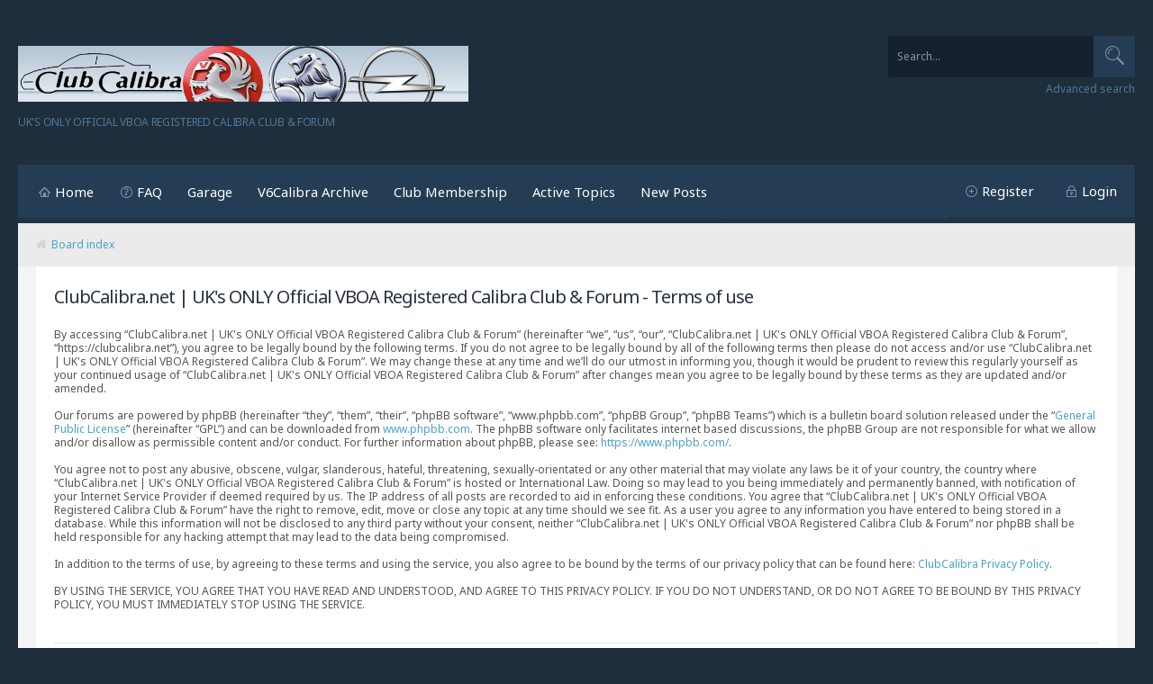

--- FILE ---
content_type: text/html; charset=UTF-8
request_url: https://clubcalibra.net/ucp.php?mode=terms&sid=43e26423f7eaf9fa36de791c0e85575a
body_size: 20646
content:
<!DOCTYPE html>
<html xmlns="http://www.w3.org/1999/xhtml" dir="ltr" lang="en-gb" xml:lang="en-gb">
<head>

<meta http-equiv="content-type" content="text/html; charset=UTF-8" />
<meta name="keywords" content="" />
<meta name="description" content="" />
<meta name="viewport" content="width=device-width, initial-scale=1">


        <link href="./mobiquo/smartbanner/manifest.json" rel="manifest">
        
        <meta name="apple-itunes-app" content="app-id=307880732, affiliate-data=at=10lR7C, app-argument=tapatalk://tapatalk://clubcalibra.net/?" />
        

<title>ClubCalibra.net | UK's ONLY Official VBOA Registered Calibra Club &amp; Forum - User Control Panel - Terms of use</title>

<link rel="alternate" type="application/atom+xml" title="Feed - ClubCalibra.net | UK's ONLY Official VBOA Registered Calibra Club &amp; Forum" href="https://clubcalibra.net/feed.php" /><link rel="alternate" type="application/atom+xml" title="Feed - All forums" href="https://clubcalibra.net/feed.php?mode=forums" /><link rel="alternate" type="application/atom+xml" title="Feed - New Topics" href="https://clubcalibra.net/feed.php?mode=topics" /><link rel="alternate" type="application/atom+xml" title="Feed - Active Topics" href="https://clubcalibra.net/feed.php?mode=topics_active" />

<!--
	phpBB style name:	Quarto Asphalt v.1.0.1
	Based on style:		prosilver (this is the default phpBB3 style)
	Original author:	Tom Beddard ( http://www.subBlue.com/ )
	Modified by: 		PixelGoose Studio
-->

<script type="text/javascript">
// <![CDATA[
	var jump_page = 'Enter the page number you wish to go to:';
	var on_page = '';
	var per_page = '';
	var base_url = '';
	var style_cookie = 'phpBBstyle';
	var style_cookie_settings = '; path=/; domain=.clubcalibra.net; secure';
	var onload_functions = new Array();
	var onunload_functions = new Array();

	

	/**
	* Find a member
	*/
	function find_username(url)
	{
		popup(url, 760, 570, '_usersearch');
		return false;
	}

	/**
	* New function for handling multiple calls to window.onload and window.unload by pentapenguin
	*/
	window.onload = function()
	{
		for (var i = 0; i < onload_functions.length; i++)
		{
			eval(onload_functions[i]);
		}
	};

	window.onunload = function()
	{
		for (var i = 0; i < onunload_functions.length; i++)
		{
			eval(onunload_functions[i]);
		}
	};

// ]]>
</script>
<script type="text/javascript" src="./styles/quarto_asphalt/template/styleswitcher.js"></script>
<script type="text/javascript" src="./styles/quarto_asphalt/template/forum_fn.js"></script>


<script type="text/javascript" src="//ajax.googleapis.com/ajax/libs/jquery/1.10.2/jquery.min.js"></script>


<link href="./styles/quarto_asphalt/theme/print.css" rel="stylesheet" type="text/css" media="print" title="printonly" />
<link href="./style.php?id=12&amp;lang=en&amp;sid=60aca2fe4989411bef68c5ad5b6b2696" rel="stylesheet" type="text/css" media="screen, projection" />


<!-- Font Awesome -->
<link rel="stylesheet" href="./styles/quarto_asphalt/theme/font-awesome.min.css" />

<!-- IM icons font -->
<link rel="stylesheet" href="./styles/quarto_asphalt/theme/im-icons.css" />

<!-- Quarto icons font -->
<link rel="stylesheet" href="./styles/quarto_asphalt/theme/quarto-icons.css" />

<!-- Google Webfonts -->
<link href='//fonts.googleapis.com/css?family=Noto+Sans:400,700' rel='stylesheet' type='text/css'>



</head>

<body id="phpbb" class="section-ucp ltr">

<div id="wrap">

	
	<ul class="responsive-user-menu clearfix">
		
		<li>
			<a href="./ucp.php?mode=register&amp;sid=60aca2fe4989411bef68c5ad5b6b2696" title="Register"><i class="icon-quarto-register"></i>Register</a>
		</li>
		
		<li class="login-link-responsive">
			<a href="./ucp.php?mode=login&amp;sid=60aca2fe4989411bef68c5ad5b6b2696" title="Login" accesskey="x"><i class="icon-quarto-login"></i>Login</a>
		</li>
	</ul>
	

	<a id="top" accesskey="t"></a>
	<div id="page-header">
		<div class="headerbar clearfix">

			<div id="site-description">
				<a href="./index.php?sid=60aca2fe4989411bef68c5ad5b6b2696" title="Board index" id="logo"><img src="./styles/quarto_asphalt/imageset/site_logo.svg" width="500" height="84" alt="" title="" /></a>
				<!-- <h1>ClubCalibra.net | UK's ONLY Official VBOA Registered Calibra Club &amp; Forum</h1> -->
				<p>UK's ONLY Official VBOA Registered Calibra Club &amp; Forum</p>
				<p class="skiplink"><a href="#start_here">Skip to content</a></p>
			</div>

            
			<div id="search-box">
				<form action="./search.php?sid=60aca2fe4989411bef68c5ad5b6b2696" method="get" id="search">
				<fieldset>
                	<div class="search-box-inner">
                		<button type="submit" class="button2"><i class="icon-quarto-search"></i></button>
                        <input name="keywords" id="keywords" type="text" maxlength="128" title="Search for keywords" class="inputbox search" value="Search…" onclick="if(this.value=='Search…')this.value='';" onblur="if(this.value=='')this.value='Search…';" />
                    </div>
                    <a href="./search.php?sid=60aca2fe4989411bef68c5ad5b6b2696" class="search-adv-link" title="View the advanced search options">Advanced search</a> <input type="hidden" name="sid" value="60aca2fe4989411bef68c5ad5b6b2696" />

				</fieldset>
				</form>
			</div>
            	

		</div>
	</div>
	
	<div class="main-content-block">	

	<div class="navbar">

	<div class="navbar-main-nav">
			<a class="toggleMenuButton" title="Menu" href="javascript:void(0);"></a>
			
			<ul class="linklist rightside not-logged-in">
				
				<li><a class="icon-quarto-register" href="./ucp.php?mode=register&amp;sid=60aca2fe4989411bef68c5ad5b6b2696" title="Register">Register</a></li>
				
				<li class="login-link-responsive"><a class="icon-quarto-login" href="./ucp.php?mode=login&amp;sid=60aca2fe4989411bef68c5ad5b6b2696" title="Login" accesskey="x">Login</a></li>
				<li><a href="#login-popup" name="login-popup" class="icon-quarto-login login-window" title="Login" accesskey="x">Login</a></li>
			</ul>
			
				<div class="searchbox-responsive-outer">
					<form action="./search.php?sid=60aca2fe4989411bef68c5ad5b6b2696" method="get" class="searchbox-responsive">
						<input name="keywords" id="keywords-responsive" type="text" maxlength="128" title="Search for keywords" onkeyup="buttonUp();" class="searchbox-responsive-input" value="Search…" onclick="if(this.value=='Search…')this.value='';" onblur="if(this.value=='')this.value='Search…';" />

						<button type="submit" class="searchbox-responsive-submit"><i class="icon-quarto-search"></i></button>
						<span class="searchbox-responsive-icon"><i class="icon-quarto-search"></i></span>
					</form>
				</div>
            	


			<ul class="linklist leftside">
				<li><a href="./index.php?sid=60aca2fe4989411bef68c5ad5b6b2696" class="icon-quarto-home">Home</a></li>
				<li><a href="./faq.php?sid=60aca2fe4989411bef68c5ad5b6b2696" title="Frequently Asked Questions" class="icon-quarto-faq">FAQ</a></li>
				<!-- Add your nav link below -->
				<li><a href="http://www.clubcalibra.net/garage.php" title="The Garage">Garage</a></li>
				<li><a href="http://www.clubcalibra.net/v6calibra/index.htm" title="V6Calibra Archive">V6Calibra Archive</a></li>
				<li><a href="http://www.clubcalibra.net/contact.php" title="Become a Full Member!">Club Membership</a></li>
				<li><a href="http://www.clubcalibra.net/search.php?search_id=active_topics" title="Active Topics">Active Topics</a></li>
				<li><a href="http://www.clubcalibra.net/search.php?search_id=newposts" title="New Posts">New Posts</a></li>
			</ul>
		</div>


		<ul class="linklist navlinks">
			<li id="breadcrumbs"><i class="fa fa-home grey"></i><a href="./index.php?sid=60aca2fe4989411bef68c5ad5b6b2696" accesskey="h">Board index</a> </li>

			
		</ul>

	</div>

	<a id="start_here"></a>
	<div id="page-body">
		

	<div class="panel">
		<div class="inner">
		<div class="content">
			<h2>ClubCalibra.net | UK's ONLY Official VBOA Registered Calibra Club &amp; Forum - Terms of use</h2>
			<p>By accessing “ClubCalibra.net | UK's ONLY Official VBOA Registered Calibra Club &amp; Forum” (hereinafter “we”, “us”, “our”, “ClubCalibra.net | UK's ONLY Official VBOA Registered Calibra Club &amp; Forum”, “https://clubcalibra.net”), you agree to be legally bound by the following terms. If you do not agree to be legally bound by all of the following terms then please do not access and/or use “ClubCalibra.net | UK's ONLY Official VBOA Registered Calibra Club &amp; Forum”. We may change these at any time and we’ll do our utmost in informing you, though it would be prudent to review this regularly yourself as your continued usage of “ClubCalibra.net | UK's ONLY Official VBOA Registered Calibra Club &amp; Forum” after changes mean you agree to be legally bound by these terms as they are updated and/or amended.<br />
	<br />
	Our forums are powered by phpBB (hereinafter “they”, “them”, “their”, “phpBB software”, “www.phpbb.com”, “phpBB Group”, “phpBB Teams”) which is a bulletin board solution released under the “<a href="http://opensource.org/licenses/gpl-license.php">General Public License</a>” (hereinafter “GPL”) and can be downloaded from <a href="https://www.phpbb.com/">www.phpbb.com</a>. The phpBB software only facilitates internet based discussions, the phpBB Group are not responsible for what we allow and/or disallow as permissible content and/or conduct. For further information about phpBB, please see: <a href="https://www.phpbb.com/">https://www.phpbb.com/</a>.<br />
	<br />
	You agree not to post any abusive, obscene, vulgar, slanderous, hateful, threatening, sexually-orientated or any other material that may violate any laws be it of your country, the country where “ClubCalibra.net | UK's ONLY Official VBOA Registered Calibra Club &amp; Forum” is hosted or International Law. Doing so may lead to you being immediately and permanently banned, with notification of your Internet Service Provider if deemed required by us. The IP address of all posts are recorded to aid in enforcing these conditions. You agree that “ClubCalibra.net | UK's ONLY Official VBOA Registered Calibra Club &amp; Forum” have the right to remove, edit, move or close any topic at any time should we see fit. As a user you agree to any information you have entered to being stored in a database. While this information will not be disclosed to any third party without your consent, neither “ClubCalibra.net | UK's ONLY Official VBOA Registered Calibra Club &amp; Forum” nor phpBB shall be held responsible for any hacking attempt that may lead to the data being compromised. <br />
	<br />
	In addition to the terms of use, by agreeing to these terms and using the service, you also agree to be bound by the terms of our privacy policy that can be found here: <a href="https://www.clubcalibra.net/privacy.php" target="_blank">ClubCalibra Privacy Policy</a>. <br />
	<br />	
	BY USING THE SERVICE, YOU AGREE THAT YOU HAVE READ AND UNDERSTOOD, AND AGREE TO THIS PRIVACY POLICY. IF YOU DO NOT UNDERSTAND, OR DO NOT AGREE TO BE BOUND BY THIS PRIVACY POLICY, YOU MUST IMMEDIATELY STOP USING THE SERVICE. <br />
	<br />	
	</p>
			<hr class="dashed" />
			<p><a href="./ucp.php?mode=login&amp;sid=60aca2fe4989411bef68c5ad5b6b2696" class="button2">Back to login screen</a></p>
		</div>
		</div>
	</div>

</div>
	
<div id="page-footer">

	<div class="navbar">

		<ul class="linklist">
			<li><i class="fa fa-home grey"></i><a href="./index.php?sid=60aca2fe4989411bef68c5ad5b6b2696">Board index</a></li>
				
			<li class="rightside">All times are UTC + 1 hour </li>
		</ul>

	</div>

</div>

<div id="footer">
	<div id="footer-inner">

		<!-- Prefooter blocks go below --><div id="prefooter">

	<!-- Prefooter block beginning -->
	<div class="prefooter-block width-33">

		<h2>About Us</h2>
		<p>The ONLY official VBOA registered Calibra club & forum, we are the last of a dying breed, passionate about keeping our beloved Calibras alive! Are we crazy? Probably! But are we friendly and supportive? Definitely! You'll find all kinds of information, help, tips & tricks here and on our Facebook pages. For the very best for your Calibra join the club - see the links to the right!</p> 
		<li><a href="http://www.clubcalibra.net/privacy.php" title="ClubCalibra Privacy Policy">ClubCalibra Privacy Policy</a></li>		
	</div>
	<!-- Prefooter block end --><!-- Prefooter block beginning -->
	<div class="prefooter-block width-33">

		<h2>Join ClubCalibra!</h2>
		<p>For only £20 per year you will get exclusive inner access that provides discounts with several key Calibra specialists, access to shows, group purchases and a cool membership pack - what are you waiting for!??</p> 
		<li><a href="http://www.clubcalibra.net/contact.php" title="Become a Full Member!">Club Membership</a></li>
	</div>
	<!-- Prefooter block end -->
	
</div>

		<div id="footer-main">

		<!-- Social links go below --><ul id="footer-social-links">
	        	<li><a href="https://www.facebook.com/groups/ClubCalibra/"><i class="fa fa-facebook fa-2x"></i></a></li>
	        	<li><a href="https://www.facebook.com/groups/Calibrbay/"><i class="fa fa-facebook-square fa-2x"></i></a></li>
	        </ul>

			Powered by <a href="https://www.phpbb.com/">phpBB</a>&reg; Forum Software &copy; phpBB Group<!-- Tapatalk Detect body start --> 
    <script type="text/javascript">
    if(typeof(tapatalkDetect) == "function") {
        tapatalkDetect();
    }
    </script>
    <!-- Tapatalk Detect banner body end --><br />
			
	        <div id="pixelgoose-copyright">phpBB 3 Quarto theme by <a title="Premium phpBB Themes" href="http://pixelgoose.com/">PixelGoose Studio</a></div>
		</div>
	</div>
</div>


</div>
<div id="footer-links">
	<ul class="leftside-links">
		<li><i class="fa fa-users fa-lg"></i><a href="./memberlist.php?mode=leaders&amp;sid=60aca2fe4989411bef68c5ad5b6b2696">The team</a></li><li><i class="fa fa-times-circle fa-lg"></i><a href="./ucp.php?mode=delete_cookies&amp;sid=60aca2fe4989411bef68c5ad5b6b2696">Delete all board cookies</a></li>
	</ul>
	<ul class="rightside-links">
		
	</ul>
</div>
</div>


<div id="cron-block">
	<a id="bottom" accesskey="z"></a>
	<img src="./cron.php?cron_type=tidy_cache&amp;sid=60aca2fe4989411bef68c5ad5b6b2696" width="1" height="1" alt="cron" />
</div>


<script type="text/javascript">
	//<![CDATA[
		$(document).ready(function() {


			

			// Responsive menu button

			$(".toggleMenuButton").click(function () {
				$(".navbar-main-nav .linklist.leftside").slideToggle("fast");
				$(".toggleMenuButton").toggleClass("active");
			})

			$(window).resize(function() {
			    //small-screen
			    if (window.innerWidth < 767) {
			        $(".navbar-main-nav .linklist.leftside").css('display', '');
				    $('.toggleMenuButton').removeClass('active');
			    }
			        //end small-screen
			}) .resize(); // trigger resize event




			//Check to see if the window is top if not then display button

			$(window).scroll(function(){
				if ($(this).scrollTop() > 100) {
					$('.scrollToTop').removeClass('trans-enable').fadeIn(800, function() {
						$(this).addClass('trans-enable'); 
					});
				} else {
					$('.scrollToTop').removeClass('trans-enable').fadeOut(800, function() {
						$(this).addClass('trans-enable'); 
					});
				}
			});
			
			//Click event to scroll to top

			$('.scrollToTop').click(function(){
				$('html, body').animate({scrollTop : 0},800);
				return false;
			});

			//Searchbox active button

			$('#search-box #keywords').focus(function() {
				$('#search-box').addClass('active');
			}); 
			$('#search-box #keywords').blur(function() {
				$('#search-box').removeClass('active');
			});

		});

		
		//Responsive search
		$(document).ready(function() {
		    var submitIcon = $('.searchbox-responsive-icon');
		    var inputBox = $('.searchbox-responsive-input');
		    var searchBox = $('.searchbox-responsive');
		    var searchBoxOuter = $('.searchbox-responsive-outer');
		    var isOpen = false;
		    submitIcon.click(function() {
		        if (isOpen == false) {
		            searchBox.addClass('searchbox-responsive-open');
		            searchBoxOuter.addClass('searchbox-responsive-outer-open');
		            inputBox.focus();
		            isOpen = true;
		        } else {
		            searchBox.removeClass('searchbox-responsive-open');
		            searchBoxOuter.removeClass('searchbox-responsive-outer-open');
		            inputBox.focusout();
		            isOpen = false;
		        }
		    });
		    submitIcon.mouseup(function() {
		        return false;
		    });
		    searchBox.mouseup(function() {
		        return false;
		    });
		    $(document).mouseup(function() {
		        if (isOpen == true) {
		            $('.searchbox-responsive-icon').css('display', 'block');
		            submitIcon.click();
		        }
		    });
		});

		function buttonUp() {
		    var inputVal = $('.searchbox-responsive-input').val();
		    inputVal = $.trim(inputVal).length;
		    if (inputVal !== 0) {
		        $('.searchbox-responsive-icon').css('display', 'none');
		    } else {
		        $('.searchbox-responsive-input').val('');
		        $('.searchbox-responsive-icon').css('display', 'block');
		    }
		}
			

	//]]>
</script>


<script type="text/javascript">
$(document).ready(function() {	

	//select all the a tag with name equal to modal
	$('a[name=login-popup]').click(function(e) {
		//Cancel the link behavior
		e.preventDefault();
		
		//Get the A tag
		var id = $(this).attr('href');
	
		//Get the screen height and width
		var maskHeight = $(document).height();
		var maskWidth = $(window).width();
	
		//Set heigth and width to mask to fill up the whole screen
		$('#mask').css({'width':maskWidth,'height':maskHeight});
		
		//transition effect		
		$('#mask').fadeIn(500);	
	
		//Get the window height and width
		var winH = $(window).height();
		var winW = $(window).width();
              
		//Set the popup window to center
		$(id).css('top',  winH/2-$(id).height()/2);
		$(id).css('left', winW/2-$(id).width()/2);
	
		//transition effect
		$(id).fadeIn(500); 
	
	});
	
	//if close button is clicked
	$('.popup-window .close').click(function (e) {
		//Cancel the link behavior
		e.preventDefault();
		
		$('#mask').fadeOut(500);
		$('.popup-window').fadeOut(500);
	});		
	
	//if mask is clicked
	$('#mask').click(function () {
		$(this).fadeOut(500);
		$('.popup-window').fadeOut(500);
	});			

	$(window).resize(function () {
	 
 		var box = $('.popup-window');
 
        //Get the screen height and width
        var maskHeight = $(document).height();
        var maskWidth = $(window).width();
      
        //Set height and width to mask to fill up the whole screen
        $('#mask').css({'width':maskWidth,'height':maskHeight});
               
        //Get the window height and width
        var winH = $(window).height();
        var winW = $(window).width();

        //Set the popup window to center
        box.css('top',  winH/2 - box.height()/2);
        box.css('left', winW/2 - box.width()/2);
	 
	});
	
});

</script>
<!-- ScrollToTop button -->

<a class="scrollToTop" href="#"><i class="fa fa-angle-up"></i></a>

 
 
	<div id="login-popup" class="popup-window">
			<div id="login-box" class="login-popup">
				<div class="login-popup-header">
				    <a href="#" class="fa fa-times-circle fa-lg close"></a>
				    <div id="login-text">Login</div>
				</div>
				<form method="post" action="./ucp.php?mode=login&amp;sid=60aca2fe4989411bef68c5ad5b6b2696" class="quick-login">
					<fieldset>
						<div class="navbar_username_outer">
							<label for="username">Username:</label>&nbsp;<br /><input type="text" name="username" id="navbar_username" size="10" class="inputbox" title="Username" />
						</div>

						<div class="navbar_password_outer">
							<label for="password">Password:</label>&nbsp;<br /><input type="password" name="password" id="navbar_password" size="10" class="inputbox" title="Password" />
						</div>
						<div class="login-buttons">
							<input type="submit" name="login" value="Login" class="button2" />
							<input type="hidden" name="redirect" value="./ucp.php?mode=terms&amp;sid=60aca2fe4989411bef68c5ad5b6b2696" />

							
								<label id="autologin_label" for="autologin"><input type="checkbox" name="autologin" id="autologin" /><span>Log me on automatically each visit</span></label>
							
						</div>
					</fieldset>
				</form>			        
			</div>
			<div class="login-forgot-password">
				<a href="./ucp.php?mode=sendpassword">I forgot my password</a>
			</div>
	</div>
	<div id="mask"></div>



</body>
</html>

--- FILE ---
content_type: image/svg+xml
request_url: https://clubcalibra.net/styles/quarto_asphalt/imageset/site_logo.svg
body_size: 64971
content:
<?xml version="1.0" encoding="UTF-8" standalone="no"?>
<svg
   xmlns:dc="http://purl.org/dc/elements/1.1/"
   xmlns:cc="http://creativecommons.org/ns#"
   xmlns:rdf="http://www.w3.org/1999/02/22-rdf-syntax-ns#"
   xmlns:svg="http://www.w3.org/2000/svg"
   xmlns="http://www.w3.org/2000/svg"
   xmlns:xlink="http://www.w3.org/1999/xlink"
   viewBox="0 0 855.90002 106.2"
   height="106.2"
   width="855.90002"
   version="1.1"
   id="svg3390">
  <metadata
     id="metadata3396">
    <rdf:RDF>
      <cc:Work
         rdf:about="">
        <dc:format>image/svg+xml</dc:format>
        <dc:type
           rdf:resource="http://purl.org/dc/dcmitype/StillImage" />
        <dc:title></dc:title>
      </cc:Work>
    </rdf:RDF>
  </metadata>
  <defs
     id="defs3394" />
  <image
     y="0"
     x="0"
     id="image3398"
     xlink:href="[data-uri]
AIQAAgICAgICAgICAgMCAgIDBAMCAgMEBQQEBAQEBQYFBQUFBQUGBgcHCAcHBgkJCgoJCQwMDAwM
DAwMDAwMDAwMDAEDAwMFBAUJBgYJDQsJCw0PDg4ODg8PDAwMDAwPDwwMDAwMDA8MDAwMDAwMDAwM
DAwMDAwMDAwMDAwMDAwMDAwM/8AAEQgAdgO3AwERAAIRAQMRAf/EANcAAAEEAgMBAAAAAAAAAAAA
AAAGBwgJBAUBAwoCAQEAAgMBAQEAAAAAAAAAAAAAAwQBAgUGBwgQAAEDAgQEAQcJAwYICQcNAAEC
AwQFBgAREgchMRMIQVFhcSIyFAmBkaFCUiNTFRfRYhaxcoKyMyTBktJDY7M0JfGiwnODk6O0GOHD
VZXVJhnw01RkdISk1OQ1hTYnEQACAQIEBAIHBQcCBQQDAAAAAQIRAyExEgRBURMFYQZxgZEiMhQH
obHBQlLw0eFicoIjwjPxkrJDNKLSJBZjcxX/2gAMAwEAAhEDEQA/ALCdOO6cUNOADTgA04ANOADT
gA04ANOADTgA04ANOADTgA04ANOADTgA04ANOADTgA04ANOADTgA04ANOADTgA04ANOADTgA04AN
OADTgA04ANOADTgA04ANOADTgA04ANOADTgA04ANOADTgA04ANOADTgA04ANOADTgA0ngAM/IMAa
Kq1+nUhZjurXJnjnTow6jyeGY1pByQD5VkYobjuNmzg3V8kek7R5U3/cqStw023+eWEf3v1Df1O9
648hXuTMWiRyPVccHvcsnPgQAUso84Ic9OOLf7ruJ/BSK9sv3H0vtX052FlJ7qcrsuS9yHt+N/YI
GpSZlQCvzKsVKahQI6apS2GjnzzZj9JGXmIOOVek73+45S9Mml7Ee72Patnsv/H29tP+lV9stTr4
iX/JqEgaWqRHbJOerQCT85xSW2sr8iO897uI4dRv1JfcdblLpY9Y06OlI4H1QPoGMT29mnwqnoSM
Ld3q/HL7vxE5UKVQ1gqMFrjnnmP5OIOOfd29lflRf2+8vxeEn622N1U6DRRrcZZ6SvDSSn+RWOVc
s264I7u339+WDeHKmBqYN23Za7o/JbmqERDRCW2Q8pbengrLQo6cs/KDiWxu9xtn/iuSj4VwG/8A
Lnbu6wpurEJN8dK/g/tHhtruYueCW2LipkWvMD1VSmf7rJ4Hio5am1ZDkNKfTjv7fznubNFegprm
vdf7vuPl3e/on26/WW0uStSfD44eGbUl7ZeBI2zt5bFvJbcWJUjSqo7kEUqpAR3lEnIBBJKFk+RK
jj1/bvMe03mCemXKWH8D475h+mneezVlK31LazlbrJL+pfFH1qg6wTw8vkOO8eAoc6cDAacAGnAB
pwAacAGnABpwAacAGnABpwBpXqk/InIolu09y47gdVpFMjKASz465LuRSyjzq4nkBjRzSJbdpzYo
l2xaFqREVXei5Y1VlLSFItWMVIgIUCDo6IOuRmeH3hKSMskDjiOWqRZUI28hs9xu7imWlT/caPIp
u3dDYaUIjswJMotAgEsQGuPjwCssZW2jm2bJuRC2qdyF57kScrFsu5ty/XWpdWq3WYp4CfEMRumn
InPMl0nw054mjuEsEjDwzOqFt93c3SEPJfo+3sVThb92QiK24EK9YOKKWZDhSAch97qz5jGsrknk
iPqxFT/4Zd9K5FDNwdwdUhA56o8dUt5A48CNEqPlmOOQxo+o+JjrR5GlV2VbhtHqx+42uB8cQrp1
FHEcuP5sr+TGNM+ZlX4rgYNR7du6+lhSLf31erjcfSI6KhLkJDgI8UP+9JGk+UHMfNjLc6G/XgxF
San3hbcPqN12DT9wqbDQtL1RYitKW5oAUXG5FPMN/NPhqb4+QnETv7hZ5G0ND4jp7cd+NLgSmKRc
c2u7U15rIS6ZV0rqFK6ijxSVLQ1IZA8qgr5sZhf1ukjOh8CftG3k213VpURm/qZS6tS1ZJh3bTHR
JitrTmlSm5LRS8wQRw9njw443ltlSsHVmcEsTMrO39xUaOuvbf1A7iWosdRVIcdQakwngT7s8Mg8
OPsL9b9/EfUlDCSIpbeMlWInqZV6fVkOKhvhTsdXTmRFgofYcGRLbraslIUM+IIxYjJNVRUlFxdG
bTTjY1DTgA04ANOADTgA04ANOADTgA04ANOADTgA04A11RqlNpDSHqlNaiJeX046Vn13XDxDbSBm
pxZ8EpBJ8BjWUklibKLlgjUioXFUVhqjW+qMhw5NTaupTClA8lNQ2kuSFfzXQyfPitPeRWWJYhtZ
PPAVEDaLc+vpSuVPmxWVj1kMtsUqOR5QHBIlD0pdGKst1N5YFiO2gvE3Y7Y/eEj87rDEj7Tcp2bV
SPR748Uj5BiJ3JPNslVuKyRjOdrlltpOpcXV49Kjw0j6Qcats3oJio9sNmgHpSGG1eBXSYhy9GnS
cKmKCMm7B1imZm3bxVE0+yy0/OgJ4chojurbPypxurs1k2au3F8BITYe+dpFSxlc8JocQ4yzOASP
IYfuz4PnWFejEsd3NZ4kMtrB5YHRSd96SHjDu2iSrekoOl2VH1TY6Ty9dKUIkIOf+iIHirFmG7i8
8CCe1kssR7KVVaXXITdSo1SjVWA8SG5kR1LzZI5jUgkZjxHhi0mnkVmmszY6cZMBpwAacAGnABpw
AacAGnABpwAacAGnABpwAacAGnABpwBl9PGKmaB08KigdPCooHTwqKB08KigdPCooHTwqKB08Kig
dPCooHTwqKB08KigdPCooHTwqKB08KigdPCooHTwqKB08KigBokgDMk8gOeFRQwZk+m0/wD2+oRo
X/2h1DX9cjGuuK4mdD5GvNzWunPVclLHDPIzGf8AKw1x5mdEuTOBc9rE5C5aXnyy98Y/y8OpHmho
lyZsmJ1OlafdqhGka/Z6TqF5+jInDXHmND5GcWSOBBBONq1NaHHTwqKB08KigdPCooHTwqKB08Ki
gdPCooHTwqKB08KigdPCooHTwqKB08KigdPCooHTwqKB08KigdPCooHTwqKB08KigdPCooHTwqKB
08KigdPCooHTwqKB08KigdPCooYU6XEprHvEx0NIKghtHNbiz7KG0jipR8AMR3b0bUdUnQubHt1/
fXVbsxcpfcubfBDbVe6KhK1sxnnKZDWMlNMLykOJ8dchBzb48CGjn5V80489u99cvYRwj9vrPsfl
/wAmbbYpXLyV27zeNuPoi85eM8P5eIh35aWo4jtN9FnUVJZR6qMzzOkEDPynmfLjmyucj3tu1V6m
23zyf2Uw8DRPOuqGpIUpZPqpyJAHy4rTlTBYIswjRmsUvU6hlxwF1Y+5YOZcWf3QMyfkBONY63wJ
Ll63Z+OUVXm9P2utTIMGd0i97hPKAMw6mny9HzlrEj2t2nwnOn3/ALemv89v/mE5LmwlLMf8yYRI
TxMVTiQ7mPKjPUMvRilejKCxTOps95YvtdOcZV5STfsEvTavYVwV9dpyN3bVtG6A6GU0q4lyoodU
v2em+2043l/OIxpY2XzKrrp6jmd280z7bccI7Z3KZ0nGMl/Y8fYx3q32h70Lp5qFAmWpdTTrfVjI
g1J1rrp8C048yG+PhqUB58SS8tzarG5FnL2f1f2sJUvbWccc1JP/ANOlMidfVi3/ALevsMX/AGdU
7UVJV040iU2HIjqueTcxoqYWrw0hefjjj7ztd/bYyVY80fTfL3nns/epKG3u0n+ifuy9SeEvU0/A
RDGrUkEaVEEhBIOQz8SOB+THKuJM9XfrpxxO55tCWyrSFBI9UEcOJ/wYrqmqrRUdV8LpTKn7Y+uo
81hb7XfZBaiz31XLQEFKVQJqz1mkeVmQTqTl5Fah4ZDmPQ9r8ybrZyo5ara/K+C8Hn+B848z/Trt
fek5RgrN5/ngqVf88MpeNNMvHOs7rLvm2b/paapbc73hAA96hODRJjqVnkl5rmnPI5HkfAnH07t3
dLG/t67T9K4r0n5l8x+V972G/wBLcxwbemaxhOn6X96zXFCx6eOhU89QOnhUUDp4VFA6eFRQOnhU
UDp4VFA6eFRQOnhUUNfRKVW9wKhNpluOfldCprhar94OpzQlSSQ5HhA8FujIgrPqoP2jwxDcuNOi
4lm1YTxkaO/d3bM2potYt7b4wILFHaW9c95TXco0ZX+cekyVZrdcJ5DiongnGIWdOMyW4qfAVss7
nbr9wNzVCmbIQJFQaYeLFa3erqNEdj1csorSwtLWX1fVccyIOhOZOJXd4RMy92NZEkNu+zeyremf
xDuDUZO5d1Or6rsuoaxHSsjjkhS1rWQc8ipWX7o5Y10VdWV3fawjgS2g0mBS46IlNgsU+I0AG40d
tLTYAGQASgAY3VEQtt5mZ08ZqYocFsAEngPEnCooYzsmKwh1bshIDKSp0A5qAHP1RmcYc0uJlRbM
lmPNmdL8upNQqSn062fd4zpSU58SXFJS2nLnkpQOInuILiSKxN8DAC5zdZmUedDEGVBisynoynAt
0IkOPNtFWjNIzMdzko+GFq8rjdOAuWemlXiIa/dnNuNzITsK8bTg1RTiVBuf0w3KaUoZa230ALBH
hxy82N5QjLMxC7KGTIEXZ2f7q7NzZl7dt97SpaW3S6/Y8oNpW+x7Sm1hZMaVmrPgtDasjwXniBxn
axgWo343HSaoK7t/71X4Vxt2hdTH6UX8277vKtqpdVij1GRz0IEjJyC8oEaQ4S2rPg5iW3ONxe9m
bu3JPDIsefjWtvQldbt15Njbt0ZAbfU4kHrBI1FiaynSJDKx9b2kghSVA5HGsoODqiOSUsGI6k1e
YqpzrXuWmqt+8KQNU6lLVrbfazyEmG7kOq0TwzyBSeCgOGcsZVRWuWnD0Cl6eNqkdA6eFRQOnhUU
Dp4VFA6eFRQOnhUUDp4VFA6eFRQOnhUUPh3pstuOuuJaaaSVuurISlKUjMkk8AAMKihpYia3dBQm
3mzT6Q+Pu7ikNFbkhJ8YEZWWtOXJ53JvkpCXknFS7ulHCOJatbZvGQ79lbQUtmQZ8kuuTnUlMqou
L6895BOZSuSoeognj02glA+qkYoSm5OrLsYKKojDvLuP7ftlS/S01aPWLiYBS9Q7eQmfMCx9V98K
DbZz5hbgI8mNTYjTUe+HdK+HXo20216WYmZQmpSG36q6k/vqZDUZo+Zaz6cbxtylkjSU4xzZoHbg
7v7rUXKjdKrcQ5xMf3uLASAfIKczJV86sTLazZE9zBHQixt9JR11LcxxS/J+a1J76Slr+TG/yb5m
nza5GwZtPe2CQYt+JkZeC6rUGh9LL4+jD5N8x82uRt2q1vpRiBMYVcDSeKlMPQ5qch55IhvH+iCc
aPazXibrcwZsou7aOuzCuakuUic8dLKVodhOOK/0bMwJ6n/RrIxBKDjmiaM1LJm1rVMti946m50C
LXlBJGl1BbnND91Q0vDL91RGNTYjnWdrbitSoO1/au4pUWbmFPUh5xDbzoTyQVqAYkgcgl5AI+qS
cbwuSg6o0nCMsxV2H3BwJs4WxuNETaVxtOCOZ7iVMwnXs8tDqXc1xlnwCyUnwXmQnF+1uVLB4Mo3
ds44rFEmeni1Ur0Dp4VFA6eFRQOnhUUDp4VFA6eFRQOnhUUDp4VFA6eFRQOnhUUDp4VFA6eFRQOn
hUUMzRjADRgA0YANGADRgA0YANGADRgA0YANGADRgA0YANGADRgBI3pflkbc0n89vy66XaNIKi23
OqklEdDjgSVdNoLILiyASEoBUfAY1lNRzZtGEpZDAvbwbv7kLMbYzatVOobwR0t0dxEyKTTylSEr
UqLRwlNQk8FgoUoNtqyPrZccQ9Wc/gXrZMrcYfE/UjNb2A3Crpae3B7mr/qbpAMqBanuFrQT5UoT
FjuvgA8iXirLmcY6EnnJjrRWUUZqe1XblwFuqXFuHXY60lLsWffNxKbcKuKlLDU5vifHw82Nvlo8
2Y+YlwSNWnsl7YA4Hn9q49RkA59eo1SrT1k+cypruefnw+Wt8h8zPmKGL2ldtUQpLWydprUE6c3o
CHhl5w7qGfn54z8vb5GHfnzG/wB29jO1nbGwrr3HrGw9sTo1swTINNhwmmFyXFKS0yy2BpQFOOLS
nPLxxpctW4RrQ3t3JydKile7MO2KZoc/SiDGHtNiFOqUMDVkfVEaW2B8mMrbQayNfmJriZbPaZtF
BiGDQ3bztuL9VimXrcrKAOZAQqorRkfRjPy0PEfMS40Opzt1uKkrbcsTuL3NtjpAhECp1CJccMA5
/wCaq0V9fozcOWMdBrKTM9dPOKMZ6k92NjJdfpl1WbvlTWEhxVNrEBy1qy4lPNpiTCXIhqWRyLjS
Bn4jCl2PJitqXNHbC7n7dosxNJ3os24NiKo4+mO1MuRkP0J1a29YDVehdWAT4ZLcSeXDyFuEsJKh
h2G/hdSSVPm0+rQo1Spc2PUqdObS9CnxXUvMvNqGaVtuIJSoEciDidNPFELVMzM0YyYDRgA0YANG
ADRgA0YANGADRgA0YANGADRgA0YANGADRgA0YANGADRgA0YANGANRV6qxSWQSkPy3goQ4evSVlPN
SlHPShOealZHIeBOQNbdbmNiNXnwR2+ydku9zu6Y4QXxTphFfjJ8FxGgqVTfmSFSXnvenylSPeNI
CENK4FthBJ0JJGSlc1+Pkx5m9dnclWbq3l4H3XtXZdtsIdKzGiom3+p83Li/5fyiZfkIRmScsznl
4qPnJ4n58QOR3I0WCNO7IKwVLBKQM9I55eQc/wBvhiCeDwLFpPwpX1jgWTbu31RcRP3H3XtmzKYn
JSKCusxGapJSD9dKnlGOk+TIr/m4uWNvCXvTZ4LzH5r3NhytbS1JOtHOWX9voJf2dcfbxQmm2LIu
ixOsQB1o9VgPynSBl6zynlLVn6cdOErcUksj5nu5b7cy13tcm+Y7aJpmtB+FKTMYVzfivB1rL0oU
rLG9vRwxOdNacHF/YJm47RtO72FRrttmlXGwpOg/mURp9aR+44pJWk+TSoYllFNYmLcpQknFtNcU
6fcVy9wPwwdnt0Peq3t7UZe3F1kKVHjPuPT6S8fBKwo+8sDP6yFKA+wcQdKKVI4Fu5vblyVbsnKS
4v4l68yvy1L47t/h8XnFtW6WZtxbcOuHXa85wy6bLjJPF+lyQkpJAB4t6Vpy9ZA8aV2atP3Wovx+
F/xO7t4fO2WrnvxSxa/3Lf8AN/NHw9JevtfuXtr3Ibat3JQPd7ht2ste7XPbtQaQ+phxY4sSWVgh
Qz4pUfDjwOLtq5G7F1wfFM4m92VzZXYuWKpWEo5S8fSsnydUQA7j+1pvbSPUNxNuYc2oWPDPvNw2
ex/eJVJZJ+8fhqWdb0ceKVDNr95PLzHduxxn/ktKjzcV9p9e8lfVS5Ygtp3OTkqUjPOUcMIz5+Ev
UxhbK2tqO7lozLr2lq0O7lUsobuGxnnBDrMN1RzQWS4VNSWlp4pVqSonNOnUMsc6Hl+G4t6rE/eW
cXmekufUuXbr/S7hZrbljG7axUo8FR4Qcfz6a4jV1CDNgzJVMqcOVS6lAWW59LmMqYfYcT9VxtzJ
ST5PLjz+4289vOlxUfL8T6NsO47TuNlX9pcVyD4rg+T8Tutu569ZlXartBqDlPnRznqSTpdT4tuJ
5LSrxSfTzGJNvvJ7W4rlptSK3cu2bXuNiW23UFK3LOvBrKnKfJr1lkW0G8lG3PgGK6G6XdkBoKqd
I1ZpcSMgX4xPFSM+Y5pPA+BP1LsnfrfcI6XhcWa5+KPy9548gbjsEutbrPbSeEuMH+i5yfJ5S9OA
9ejHfPnYaMAGjABowAaMAGjACehUuo7i3G7aFEmO06h0zI3vcTGYW2hXKHFc5BxX+cUPYHAetmUR
yuJYZk1qHFiM333xt3b+2KhbNv1Nmz7AsyMWLgr7GWskZJTCiJz+9fd5AJzz9ZROlKlYlsWkk5zL
UcSAG2m1F892UyJdu5EJ+wtgaZI69obfsrUmRWVpV/tEt06VOJUOJcIyPAN5pGvEdxu7xwMXLkbe
Ecyza2rVt+zqLBt22KPFodEprfShU6I2G20JzJ4Ac8ySScbKKSoilKTk6s3ujGTU4UnS284Rk3Hb
U8+59VDaOKlrVySkeJPDGs5qCqzaEHJ0QyN19wu1dgT2IFy1d+fXnlI9zs6lNl2aovJBZS8kjNBV
nnpVoPLw51pX28i1HbpZkvduIFHuG1YFxXNYbdBFXb6jFCq+qRLbaBzQZSFkoCzlnkBwxXeubzLE
YwXAjp3obz7wbH2FTr52Ls+2q3S6QXUXxIkwzJk0tBSj3eShhrSVMagpLi9WacxnjErEkSJp5D0d
qG5F2bpbIWzf1337b981q6AqXJftmH7jEpa1gA01xtbi1KdjqB6hXpJ8BpyUYZRalQybS+7VccqY
uKjMNOTyyI1XgpIDkhhtxbjRaJy9Zkur9X6wUcjmADbsvpvwIb9rWvFDetlDqAtOeR8FApUD5Ckg
EHzHF9OuJzWmnifejAwRv377Xtut+aW+qrwk0W8GmC3SLzhoAktEHUhDw4B5vVzSr+iQcRztKWKw
ZNbvyhhwICbd7v7p9tm4NK2f38fkQDCLbO3W7BUotsMI/s0vSMspUJWoJUT94wT64y5Y293TKlzE
tSpNViW9xXqXv7bTMaW6LZ3RtFPvNErcUpWptS2wUPN80vRnk5ZpzKSkg+Q43kqSqsjXFqjE1Z1x
TKsmo0O4o7NMvW2HvdLlpTSlaNR4tSmNYClMvo9ZJ45HUgklJwjKpUnDSLXRjY0DRgA0YANGADRg
A0YANGAMWdLi02I9NmuhmMzlrVkpRKlEJQhCEgqWpaiEpSkFSiQACSBg2kqsyk26I+6RaMuvuM1O
6o/u0JtSXYFrOZLbaI9ZDk4JJS88OYazLbZ4nWsJUjm3tw54LI6FmwoYvMz9yt29v9l6EKzeVU92
XM1Cl0ZjJ6pVJxPNLLWYJAPNRIQnxOfOsWCDdR3Q7iu6db9OtVtW2O06llpxTLrjLchsHIiRLQEv
TF8OLbIS0D6qiOeJrdiU/QRXL0YekdWxe2Xbm0GWHapE/jKrIyK5VTSkxQrx6cIZtAZ8R1Nah9rF
6G3hHxKU9xKXgSDajNR2m2GGkMstJCGmWwEoSkcgEjIADE5CdmjAwGjABowAaMAY8qDEnR3oc2K1
MiyE6X4z6A42tJ8FIUCCPTgMhAzNuYsY9a1py6C6g6kU1zVJp5y8EsKUlbIA5dBaAOZSrlivc20Z
ZYFiG5lHPE1yprpkM0i74SqXU5J6dPqCVh1qSrLgliTkhLx4H7t1KHcgSBpGrFG5ZlDPIu27sZ5D
Y7lbeUy4YqGLij5rKC3SLpiJBeayHsEqy6iR4suf0SnniIkGksbdi59j6zDszcdblYsKX6tBuFnW
97q0k5BTBy1raRwC2Veu19UFOlCrdncacJZFW9Y1YrMnvClQ6lDjVCnymZ0Ca0h+HMYWHGnW1gKQ
tC05hQIOYIx0E6lBqhk6MAGjABowAaMAGjABowAaMAGjABowAaMAGjAGZowNqBowFA0YCgaMBQNG
AoGjAUDRgKBowFA0YCgaMBQNGAoGjAUE3d922tYNv1C6ryrsO3LepTfUnVWc6G2kA8AkE8VKUeCU
pBUo8ACcaymoqrZmMHJ0RHdu+t7d50OfpPb6dpbEeAEbc29Ya11Wcghf3tLoBKCltQ0KQ7LcRwOY
aViDXO58OC5k2iEPixfIWdj9uVgWnV0XbWzP3M3CHE7g3k8KnUWjzAhpUhLENI5AR20cOZON42Yr
F4vxNZXpPBYIfoN+GWJiKhxowFA0YCgaMBQNGAoRk7mW01mLs1t+IaKgq/tzreZmxF8lU+juOVuc
fR0oJSfMrFfcOtI82T2FSr5Ik30/ADlyGLBBQNGAoGjAUDRgKGPMp8OoxX4NQiMT4UpCmpMSQ2l1
pxChkpK0LBSoEHIgjGGk8wqrIjVVu2OlUWc5X9i7tqOxdeW51n6fRUplW3McKwr+90F8+7ZHIg+7
9FXH2sQOwljF0Jlebwkqmud3m3Q2pU0zvxtyqZbDCNMneGxEyKnTWwFL+/qNJ6Zmwk6AkqLfXQkn
28sY6sofGvWjPSjL4X6mSGtC87Q3AokW47JuSnXTQ5qc2KlTpCH2/OlWgkoUORSoBQPAjPE8Zxkq
pkMoOOaFRoxsYoGjAUDRgKBowFA0YCgaMBQNGAoGjAUDRgKBowFA0YCgaMBQNGAoGjAUDRgKBowF
DVVqqxaHBXNkguqKg1Fio9t55WeltPPLlmT4JBPhitut1GxDU8XwXNnW7L2e93TcKzbw4yfCMVm2
MbVKlKlvSH5D+p2SAJTqeCCAc+k2Dx6aPq5e0c1Kx5m5enOWqbqz792ntNrZ2YWbcaQWfNv9T8X/
AAEvIkaSW2k+tmElQ8SciBiC5dSzOxCH6cjTvOpQSt11KEkkZqISMx5c8sVJXuRZ6bi8TWv1OGye
E6NmUnV98jPhkRkNXjivRt4G9ucFi5LPmiDW+PbDSr9u2betJqTS5dTGqowVyA1k4AAlSCEkHgOO
Job7cWFphGqPLd18n7DuV933e0SfiqYesY1PZtWHkdSIhC0k8FtVALHE6eaUEczg+9blZwRRX0x2
8q6Ny8DbUbZfuD2wlt1LbncC47Ylxj1GjTao4lOaMyApDa0JV7J4EHGy7zBv37dCrd+me+hFqzfU
sMnk/B+BK/bH4jvc1tBMiUff+0Ubo2kyoNv3BHbEOtsoHAuh5AQh45fbSM/tY6u239q60oTx5M8X
3Xyxu9jV7qw4pfngqr/gXFbSdxG1O+tri7tsrlarcNOlNWpTqQxUac8f83Mik5tn94ZpP2sX1NN4
5nmru1naSlg4PBSXF8ny9ZlbnW3Y+7Noz7Kvqkt1qiTh6hACJMR7LJMiK77TTrZ4gjgfZVzxmVqM
1pkhtd1d2txXbMtM45Px4p+BTla869+xffhtlcxyo2DX3MpDzYLceq05xQAcLZ4IeZPEgH1FjyKx
wLurY3VXGDPo1n5fvmzloWi4ljBfDG4/+4vC5lPkXQw7sg1SDHnwHWptJqkREiC/kC2/GfQCkFPk
UlWRHyY9DCanFSWTPml207M3CWcXR+p0KidwmHuzPujod9Wg04xtlfiuvUaGn1WEw5LiU1GIR5GS
Q815MwnHE3ddpuI3Y5PA9p2ea7ps5bS4/eXwPlyfpl8L/tLGt7tpLY3ktn3yM2w1dEeCmRZt0JSM
3W3G+qyzIV7TjLqFD1VeySCnhi73HZW97axxqqr0nL8teYdz2DeRnDGFWrkOca4r7K+mJTpOjyYk
qVAmMKizoLzkWXFV7TbrKihaT5wQR6MsfNbtqdqbtzzR+t9nvLe8sRv2nWE0pJ+D5/zc/Uc0eq1G
gVOFWKTKXT6nTnOtElNKCXELT5CeHEcCDzGM2rkrU1ODpJEW621rc2p2rsVKE1Rx4P8Aq9HAtK2c
3Up+6Vve8KDcO5aUlKK/S0HgCeCX2s+JbX/xTwPhn9R7D3pb+1SeFxZ+Pij8qeffJM/L+4U7VZbe
beh/pfGEvFfah39GPQHz+gaMBQNGAoGjAUEldFSnNrptsW8Opdl1OGJREgBQYHAOSnM/qNBQ9Kik
eUhgbwhqZzuVcFI2QsKPt5btRZp1RfiPzrquiQ4AmIylBclzX3PkVxPEnz4120dUXclhTgWKUK1d
qttKr3b3pE3Hu6PJpvbtYtQUNurSlo0quKYy5lJnTW1cFIccSQvPzM8krGNJXXeeVEvtMTnpWGZa
m1HaZbbZZbS002kJbbQMkpSOQAHIDEuBVofejAUNxRbfqdedcRT4+plk5PznM0sNnh6pX4njyGZx
Dcvxh6SWFly4DmwLGpVLZceqUv38yGHI0qLo0sKSs+sOJzVkBwzHPjipcuyngWrdqMPSM1edD2Wp
Nz0+/Jtj0aZetvo00e5Xo6FSWckJQklX1ikJ9Un2fDEsbbkiSiI87kd1MaltyspoYaRqVr1cRjpW
9sorVUrybqRxPcdW0JjX5cE5q0tu23wmbPqqOq9XovEPwqfTzmqX7wjNGekoTzUcR7i5GBNb91CD
+GHdt1Qt498GrVpUymbBVGLNq0mDI1Ki0qUmUBSGEL9jq9Jam1BJzUhOZ4ZY5UqTlVG+otaq1zVi
9aVc1MtOvm0rgnwnotuXV7v7yKfMORbkqa5qA4jzZ54tTjRDURJo1k92NsXZb03crduj1WLKnaKj
TpUFRj1CMeGcKcjIOOaSClGeac/W5YjtN1wdPAhvpUxXrJWaMXSjQNGAoM9vjshaO/FiVGyrrY6S
lgvUGutJBk02aEkNSWSfITkpOeS05pPA4juQU1Q3tzcGVx9vW5e4GwW5ye3bc+Z7ldFquJTtbcSy
TGnxXSXRTusriph9J1RwT6rmpk+tkMZt3FJdOWDRckk46liWi7iRDfVAou+VgNBm87WbP57Szkkz
4KCPfoD/AJMgkqQT7CglXmwSccKEc2tOJvbbr1Kuyh024qK/7zTKqyHo6yClaeJSttxJ4pW2oFK0
nilQKTxGN6lRqhu9GAoGjAUDRgKBowFA0YCh0yXWIkd+XKebjRYra3pMh1QQhttA1KWpRyAAAzJO
FUKHNv0ZyY9HuuvsORy2Sq2aM6kpXFQsECS62rlJdQTkFDNlB08FqcxzL97W6LI6FmzoVXmNV3D9
ylv7E0Rlhtlmu7hVtlSrYtMKOhpskpEuZpOpLIVyHtOqGQyGpQrk5GPazt7uvc2tq3e7jJcms1ar
6X6facvNB6XNoSmxkGWkj2IyAAB/ac1Ixds7bjL2FS7f4RJ4R4jESOzFix24saM2lqPGaSENttoA
CUoSkAAADIAYvYFOh3aMBQNGAoGjAUDRgKBowFA0YCgaMBQNGAoYs6mw6nEfgVCK1NhSk6JEV5AW
2sc8ilQIPEZ4w6MLAQEyA5bLL7NSK61ZT40yX5KlOyKejPgZKzmt1lP42fUa9pZUjU4ihf29MYl2
zfrhIZHdDb6G1T3oVTjKrFn1hQLD4I60Z4gltSXACEOpBzQseqtPAjLUnFQtDGbR7pVXYS72NuL6
ne+bb3C4XbbuNWaWoanV5dcZk6G1LOl9sn7tfrjgVFdrb39Lo8itfs6sVmWVBIUApJCkqAKVA8CM
dEo0DRgKBowFA0YCgaMBQNGAoGjAUDRgKBowFA0YCgaMBQzekcaGQ6RwAdI4AOkcAHSOADpHAB0j
gA6RwAdI4AOkcAHSOAGAvzfKHS7ge242xoq90t2ckJkW1T3AiBRkug6ZNdqGSm4bQAz0es8vhobO
eYhldo6RxZLG3hWWCMCz9gnJdegbj74VpndHcuGrrUZtbJbt63FKUlwN0SmuFSUKQpIHvTuqQvIE
rTywjaxrLFmZXKKkcESO6RxMQh0jgA6RwAdI4AOkcAHSOADpHAEabsp1Qubum2iiIgykUbbG0bju
eZVSwv3Vc6sKj0eLHDxGjqBn3leQ45Z+GIJY3F4InjhbfiyS3SOJyAOkcAHSOADpHAB0jgA6RwBy
WswQQCCMiCMDJHe7e2ey6rXpV8WHPqWzu40k65F42gtEQTHOoXM6nT1IXDnglSs+u0o8faHDEMrK
rVYMkjdeTxQkl7m73bPmPG3osMbh2klxtk7t7exnX3GG1HQHKrb6i5KbVw1LXFLrfHglPs416k4f
Eqrmjbpwn8OD5D8WHuZt5ufTTVtv7xpV1RGktGWID6HHoynk6ktymcw4w5lzQ4lKgQQQCMSxnGWT
I5W3HNC7KU+KkjG5oceoOa0/OMYqKHz92ObiB8owqKHYlAWNSSFJ+0OIwqZoHSOMmA6RwAdI4AOk
cAHSOADpHAB0jgA6RwAdI4A+VhLaFuOLS222CpxxRASkAZkkngAMYboqs2hBzkoxVW8EubI5V24l
V+orqg1IgIT0aEwc0q93V/aPKSeReIz/AJgSOBzx5bc7n5iWv8v5T9BeXOwx7TtVawdyVJXH/Nwi
vCGT5ycuFBFS5anTkpeQBAIByOXyZ5YpSmkestwY7O1G2kq7oFevCfSfzih0CNJTRaIXlx0Vie02
slkONHWlCVcDl9c5cciMW9ltsOo8eR4Hzh5ne2a2m3lSS+KS4ejxNvsFfFqX7ciKNce0Fl27GqkM
v24qKlU94SmTmpiQuW2BqCQrLSOYxts95G5ddtxSaOF5j8v7vY7OO7+Ylci6N4vDVx/BnXvXve/b
d+J2/wBpLftiKbaYS/eNdl0xElLcqUQI0CMy0pv11JOpR8BpA5403vcHZuq3BJvj4GfLHlJd1289
xuZzjbTwabxoqt48EKfc3dKTszsZ/Em7BpSr0fiLdlxadDbitpcdJTHgx2yXCl05pBJVzz8MdCV5
2bWqSSZ5KeztXt1K3alW0n8cq/DHOTfL7fApt243nvGr3nWJdyNplwLtkuTZlNbQEJgqICWuglIA
0hA0qTlx588eI3W56l6UvU6cz735OsXI7dxu+7GK91P8i/fLiq+7wqTf3QsO7bG24oF4NW3UK3dF
VqEV2VZ0JtTkmNSnkFPUW0ElSnlHJWn6gHHHRv8AapR2ynnI4dnz/Yn3ZbeLSsRjRy415rh7WiPd
wIiz4iUVenLjsPpz90qMdbSwrLilXWSlSVeQcD5scWdi7bxcX7GvwPrG07hst01CN+3OuFKxda8M
XmR9jUe4dqLvj7l7O1d+3bigkmWwyR0ZLR4qaktey62oZhSVJ9HHji/su73ILTKVYp4HkfM307sX
Yzv7OKUnhKDxhcXGLSrpfJoto2V7gKTvZZprzEdNFuam9Ni7bbC80xXlADqsg5q6Cz7OfEcj5cey
2W5juF4n59712W5267po9DybzX8snxpwfKho9/NvoW7231VoMmOhFbpyFzbaqCxqLMptBUUZAZ6X
EpKFgc/VPhhvdstxalF5rIr9m7pd7duo3IZVpJPJxeD9ixQi+y/cidX9oJNtVVSjWtr6uaS6Hsyt
MSWFuxW1k8fu3EuIzxS7Lccreh5weJ2PN+1tQvxvWvhmlp9mcvH24ib77qdHruztLrK0AyLZrTJb
cy9YtS21NrGfHyJOWM94t1sV/S6lLytfdvd+D/DH8CYOylwu1jZnZ2pPrJlzrOpaXn+Z1MtGOVH5
G88W+3vVYttlDu8FHd3orKU37HR/iyubugoqaLv9UYlMZ6yr2hw6xGgsjiZbwWy8hCeGepTQIA8u
PHeYNpTcJwXxH236aeYIw7Y7V6fu2pZvhB5N+jj6RiHCFKzHHgM1Dy+PPHnJLS2nmj7BqjKKlHFP
Lx8RWWFfdW26umnXNSV6lxVBEuET93JiqP3zKx++OIP1TkRizs91c2t5XoZrhwfpOT3vtNjum1ub
W+qxmqV4x5Sj4x4c+JcBbtbpl1UKl3HRH/eKXWGA/EWQNQ4lK21gEgLQoFKhnzBx9d2W8hu7MbsM
mfjfvHab3a91PbXl70H6muEl4M3PSOLZzA6RwB8rCGm1uurS222kqccVkEpSBmSSeQAwAj9szFYj
3jv1cYyixkPQ7OQvgEQoxOTiAQP7RRz8ualfZGNZRcpqEca/F4FpJRWBXJu45dvcpu3TdjqTOcgs
3ShNy7z1dj26dbzLyTDg6jmEuPniU5e0pskaUnE29lFT6dp1XEzJOKqyzG2bWolnW9RrVtunt0qg
29DagUmntZ6WmGUhCE5kkk5DiScyeJOeIkqKiKrxdTedI4yYEe7f1n29ftFtG/kS6NS7kYCbdry0
hNOnVDUrVT3JIP3DmkJKAoAOFWQPA4guzksEWLFuLxY0e/Xfcxs5Ua1Eo9uKqVHtRyLTPy+EAl+Z
U5qXFsQow0qCEpQw4taik5BPDiRiOUIxWJd9A0+13xOrU3Urcey7ttGXtVcVYUWrfk1V7VTZrpyC
Gi+pCSytROQJJSTw54zCUHIjknwDeS/56Gag4+l2M6wFJfac9UpIGeR8nq8R6RjtWYQePApu41Kh
BK8LkZsOjUO7K7Fi1/ci9mPzWzrYnth+BRKIpakRqhLjrzS9JlLTqZQ4ClKBqIOoYp7q/pdIlu1C
uZILbnsuqd8wGN7+8W/Z1vUaqtNyKVaPX6dVlRNIUyHFn/ZGlD2WkAEDHNuVvOiJp0RJmm7n2mik
07abYq0mLT29p7hDbcdspXJX7JkPLPrOOK8VrJJ8uL9vZRgqyIE6krrIor9JpbUlwFa1gHUR4jEV
zHBG+li//iCFLjPUarRY8qBPHSfhyUpU04FHL7xKgQcvPippZvWhDSV3Q7AQbpqFq0q6qvR5dNnv
wJVMuWG4xG6zThQv3eY6SoDXmEhw6SPZIxPB3FmqoguWIyxRIOkVKmV+mwqzRagxVKVUWw9BqEZY
cadbPJSVJJBxOmUpRo6Gx6RxkwQt71+3J7e3boV+0mC1unt4HKjaMlg9N6Y0nJx+BrHHUsoC2T9V
1KciApWcF6D+JZonsTUXR5M0HZJ3GfxpblPk3BLaVMqL6qFuDEKA10quhJ6MotkDSmUyQojLLWFp
8MW7d3rRwxZvchKr5D3220/tfvFcG2bpULXvIu1u0FOHMNTClTr7LZPNLzSFLyHALacPNeMXKcDS
caqpILpHGhAHSOADpHAB0jgA6RwBqYcJFxVpwSdJty13UOzioepKqKAHm2VZ824ySl1fD1lltOfq
uJNPc3fyot7e1+ZiD373zomy1jTb2qzaZ1TkrVAsm21q0rnTlJ1DXlxDaB948ock+qOKk4plsib2
zbJXBetad7jN7VOVq67meFRtinzUcG0nLozVtHgkJSAIzfsoQAvnp03dvZ/Mynfu191FgnSOLZVD
pHAB0jgA6RwAdI4AOkcAHSOADpHAB0jgA6RwAdI4AOkcAN/KpEKhhdGnR0yLGryhERGXwTTX3lAI
ZB+qw4sjpfguZJT92pIapX7NPeRcsXa+6yH+8u0zb7E+y6s5pjydU20bgcTxYe9lDpy8P82+keHE
cQjFQtG57Pt3qlVGKnsnfS1R71sILbpAkHNx+CwrprYKj7SoxICSD6zZSRnpUcXtvd1LS+BS3Fuj
qic/SOLRWDpHAB0jgA6RwAdI4AOkcAHSOADpHAB0jgA6RwBm6fRjBtQNPowFA0+jAUDT6MBQNPow
FDnSOPLAUMSbMhU2M5MqM1iBDa4uy5K0tNp/nLWQBjDlQKNRgbj7se3C1qg5Sapu/b8iptEpcp9J
ccq7wWDlo0U1ElWrP6uWfmxG78VxJFZlyEsvuo/N2Hntvdht1L/YWP8AddYYoSKZTJRPskSam/GU
E58CemSPEY169ck2bdGmbR9M7h92tZgCTTu3O1rWddTkyzcF7B97iMwtbMGmuJSByKerngp3HwGi
CzZhOWl3bbihNCvy8bO2mtGWj/fk3b73+RcLqDmDHiTZ46UUKB4upbU4PqZcxilyWDdEZrbjisR4
LeomzPb9bcC26fLt3bejSXHFsGpz2Ijs+QBqeedkTHQ5JdOealqUpXl4YkWm2uCNHqnjmYE3uQ7f
qeVCTvTZQKCApLdahunjxHBt1WMdaPMx0ZchIPd5Pa8wooXvTbq1Dmlpbzp/7NtWHXhzM9CXI6D3
ndsxyDO6MaaskgMQ6ZVZThyOXsMw1q+jGOvDmZ6EuR0Od5WxK1KbpdVuKuyE8ERoFrV0rUrnpHWh
NAHLjxIxj5iPiZ+XZ1juupEnjSNk94a82eLciDZ0pTaweRSpxaOB8MPmFyY6D5oyW+5aqSW9cXtl
3qdASVK6tAp8bLLmAJNUaJPmyzw6z4RZjormjDe7jb/eGVH7Ud0n1qPq/mDdHgp+U/mLpHzYx1pf
pZnpR/UYn6z9zUxQXSe0aQY6uINUvClQXMvIU6HdJ+fDqz/SZ6UP1G6j353YT2zl27WhQFDMhuoX
97weHh/c6MsZq8OPpxnXcfA10Q5mG9dHeRJyEPaPbSkj6ypd1T5ZHnyaprX8uGq7yRnTb5s5bHez
KOerZajhf1XmbgmlOXkLb0cHPD/L4ClvxNs3bndxLjupnbpbX0d9Q+7VTrRqsrLhn7UmtoA48PYP
DjhS4+KMf4+TMFe3ndbKCUudyNs0n8RUCw2XVHPyGVUXRw8OGDhcf5jOqC/KfKdmN/5JzqXdtWgC
MlJptp0CKOPk1tPEYx05/qM64fpOxPbxfEjL827qd1JKs81GAqgwAfQlFJXl8+M9KXGTMO5H9KPk
dstTcyEvuV3neQFBWTVwx4xJBBHrMQUK8OORAOHRf6mOr/KiUSUFKUpKisgAa1nNR85PiTiZELOQ
MuWQPlxkUGKvvto2R3Hqgr9yWHDRcYSEpuakuv0io8CSCqVT3I7i8v3yrw8mIpWYyJI3ZREHJ7KN
hZig7MptySXQAkvLuqu6sv6M0DiePLGny8TfryPlvsg7c059e1qxOB9lMm56+4E/zf7+MsZ+WiOv
IzP/AAU9tGjpq28fcHiV1+vq+fOo5YfLwMdeYye7+wmyWzNW2Mr23tqLtm8qzuxadMgVNmrVJ2QY
pl9ac2BJlOpWhxhlSFJUCMlYjnbjGlOZJCcpVryLE9PoxbKtA0+jAUDT6MBQNPowFA0+jAUDT6MB
QNPowFA0+jAUDT6MBQafdSshqDDtVhWTtwBxyquDgEU6PpLyFZcR1lKS350axjjd2vyWm0nTU8fQ
fRvp32frbmW8ksLVFDl1X8PsSb8HQYyXJ1qKQSlPBOZ9rQBkAfIcueOBK5TwPslqKZtLItSbfV00
22KetTPv61LnzQnPoRGgFPOHPkQgjTn9ZSR5ca2LTu3KcDneYe6x7ZtJXa+88I+nn6izei0Wm25S
qdRaQz7nTqSyiPEaQBmEJ5k5DipR9ZR8VEnxx6SHuqiyPz9dnK/cc5usm6t/bQrd3FtSv7a7sVeR
blNmCM5NFy2xLixnnWGVPKHWZ+6Qv2XkKIH2V+fHnt/t7lnca7Sbrj6D695W7ttt72iW03c4xpWL
1PNPL1oUXbxtlJjVKqbiX6JCW6NMdqb0moR1RV1GuSTmHUpeyzQ1wCE+B0j6uJ+3bG5K67t1Uf3l
Lzh5g2+z2EO3bGalHStTj+lZr0t4lcfefvO7vLueu3aTJXMt2znC24G81plVFRUhWQSeIZA0Akc8
zil3reu9cVqHGiS+85nlntcY2td7CDpKfoWMF+LXqJ09mfaHSKDbdB3W3EYbqteqZ/MaFbaXUPwo
bYB6TktbZUh1/wBVR0JVpb9lWasdHZdkhZac3V8V4m3f/P8Af3Fqez2q0WXm1jKX81eFeSJZbm0+
ZIMioRq2IdRU2pLDi9RbDmWQCwhSVlOXAgKBy8cd1Sx5fgfOaLJ0oQjXTe4ep3U5BrN929ULQnKQ
5JBhsPRGYqDmY4psplburSMgQ+STxJGObf2276ylG85R4p0aPXbDufYrexlbvbNq+k9M4SeL5+FB
u9w9gJSPzi4rMrDM2OXHZibbksdAoaKSvTHfQSg5ZcEqA8gJyxyu4eXYzlKdt0ebVMD3PlX6s39p
0trvLcXbVIqa+NJ/DqX5vTUibt1eju0u5lDvmApf8PVOQ3T7rhpPBcSSopcKknhmnMkeQjHA7bvZ
be5X7D6B578uWt/tXOCqnGvrzT9eRbhIQWJADbutpCQuG5zC2nEhba/Pmgg4+ixkn7y4n5ZnBxem
WDWBFLZiILO7h+4i0WwGIFwUel3PCZCshmialROnmf8AaVDPljj7eHT3k0smd7dX3e7fbrnFmy7w
X0I2HuBDqgkOzoKUE+Zwk/8AFScTd0/8WT45faiDy+v/AJsPX9zJL7Sxl2/tXtJRnMmnafZVGEpP
iHH2PeVJI8qQ8BifYx02I14Iq90uK5u5SXF/hT8CB3cXVnq13i7P0mjvdSoUaXb0R9aTwaeclF8g
ZZ5/dKGfkzOOP3Fr5uCWa/E9F2G3O3sLk8oyT+z/AIm17qLGptl7gs1ejsIiUa9kvS0Q2k6W2ZzS
s5KUj6qVZhQAxx/Mvb1YuK7DKWfp4s+pfSvzHLdbWezvvG1TQ61eh8H/AE/iRney1DT7P1R5vDHm
4uqPq1xUJu9n+462J1T2yqbx90m9Wo2ypw5lL7YBfaB/fbAX/OT58eq8pdw6dx2HlLFeDPjn1X8v
/NbSO/gv8lmkbnjCT9x+p/Yyf2n0Y+in54oGn0YCg1u7E+QKDCtanKJq98TWqRFQgEq6Dih7yRkQ
cun6mflUMKN5G0ViaTukvKibY2BR7OkPJat+1qUalcQQMgtiA3qCchxBfdySPOseTE1hOMeq+JYu
LTRDL9kFgVWlbdVrdu72FIvrfapqueqB5OTjFNOpNLjceISGSXEjwDmnwxWji3LmR3pVw5E1dPox
uQ0DT6MBQ01wW5Q7rpE2g3HS41YpFQbLcuBJQFoUD4jxSocwoEEHiCDjDVTKwIl07bqmWXvBb8K6
WV1qPNejybKrciIZXv0mCy9DjtynEpIblw40t3N1QHWbCVZ60KxBOqkkWteqD5jvbxdvu3G89qSr
duOgw2JjbLv5BcEdhCJVPkLB0utqSE6k6sipCvVV48ciJZQTIITcWQGlU+57q2jsq2bgbfcv+nXf
VdqLjdLvUMtykSWUMyS6pKSQmNKQCs80tpUcW7FykTd29U6jdbL0e3+4bvgn1OQhmTtvZ8+VXDGc
BLC6Ba7SIlOZAzy0uqbZORyzTn44503rlQurAeTffcaub1bkzAzKdVbtPeWzDigkNqyORWU8vWIJ
x0LG1pQjuPAkpsdYse34P5vKhyHm6bGU+6yw31n1hsAlLaM06iQeAzGM725oSIo5kvNst6tmt0pU
y17LvGLIuijAt1Oy6g0unVmMRzKoUkIWocCc0Zj045TvFpinua1WpLLi2QHFJOY+rnw5ZftxvB1I
5EEt07Apkm4IFzSbWpFRuqkpdaQKnHSuLVIrjZZchzswSdSVfdvHNTa8s9SM04trIxSqH12lqtl1
WyoKbFpTNu0ilvyYUu10NJZXTJyHVOSorrSeCVhxwqOXBWoLGYUDjRMpXItPEcrT6MbGlA0+jAUK
Xd1KAe2/vMlutZUvbXuMjCRGWgFEeNV+oNR8fXbmqDhIyCW5BAxHZl0rlFxLcZaoegnbvBOnXXtV
Ze6VEKk3RYtQipdKNOouocC2UrXlnpLyAhXgUuqGXE4vSsUQiq4El7VuCn3dbdBuilKCqdcECPPi
Z+0EPthYQr95OeRHgRiqVXGjob7T6MDFA0+jAUDT6MBQ09bmSIMA+4NokVWa61Co0ZeelyXJUG2t
eXHQknU4R7KEqV4Y0nPSqm0IanQ2LsWFb1IhW+xKCIkBlUmrVOQUoKxmp9+S+oZAKdcK3nDyzPkx
zG6urOilRURVZarD/er3IVO76mhx3ZHaspj0GnOghqUylwlhBTy1TXEF57yNhLZy9U4lsW9b8ERX
p6V4lrCW0oSlCAlKUgBCAMgAOQAx0SjQ+tPowFA0+jAUDT6MBQNPowFA0+jAUDT6MBQNPowFA0+j
AUDT6MBQNPowFA0+jAUDT6MBQ6JUONNiyIUxluTEmNLZlRnE6kONuJKVoUDwIIORGAyGvr9ru3Xb
9Us+Y4ZNx22lMu26k6c3JUdYKWVLUealBBYd8q0pdIGtIxzbtvQ/A6FqepFYe8LVasG47S32tNKo
9etCfHi3IzxT1W05tsLey46Vp1RXf3SgYjjJxdTaUVJULa7KuukX5aVu3lQnQ7SrkgszoeeWpAdS
CpteXJTas0qHgoEY6sZVVUc5xo6Co0+jGTFA0+jAUDT6MBQNPowFA0+jAUDT6MBQNPowFA0+jAUD
T6MBQy+njBkOngA6eAG23F3c2x2mhCduHe1LtfqtqdhU+U+DNlhPDTEho1PvqJ4BLaFHPGkrijmz
aMHLIZP9ad7dwyhGyuxEunUd19TbV/7nPqoEFTaE59RuktB2puIXmNClNoBHy5R9ScvhXtJOnGPx
MHdm+469G3XL/wC5aRaEeer+9WttvRYtOajoz4oj1aeJM7MgD1vVI488HCcs5ewa4LJGTF7NNhWZ
MetXpSqxuhUqc3mKvf8AXahXfZBKluMy3zG45kn7rLzDDoxWLHWk8EZ0XeDtA2jjv0yjX7tnZLMX
1JFMob9OaUkjwUzAzUT6U54dS3EaJyOWO83tXkOIZb3xtoLXyLjrzaflUttKR8pxn5iHMdGXIea0
9yNur7//AKTflv3aoILqm6PUo01aUA5alIZcWoD0jG6uJ5MjcGs0Lfp43NSEV4dz3Zbdu4sHbC+a
pbl3XPSaqqkU9+sUP8yp8We8tLK2m578ZxhvNYCVLCwjMcVcMV5XYN0ZOrc0qok9F2l2tggCDtra
sIJz0iPRoLeWfk0MjEvTjyI9cuYr4lGpUD1YFMiwgfCOwhsf8UDGVFcjGpmY3HbaAS02ltPkQNI+
jGcjFTs6eMmA6eAIa7p99vbxtBfr+3N012pyq9TXEM3A7S4C5canOLSFaJDgUklSUqBUlpKynkRq
BTiCV9RdCaNltVJfwZUSpwYdSgPplQagw3JhSUZ6XGXUhbaxnkclJIOJk6kTVDL6eMmA6eADp4AO
ngBEXnuNt7tzGRLv296HZ0d5JVHXWJzERToTz6SXVpU4fMkE40lNRzZtGDlkRmqfxBO0emOqZVuw
3OWhRSowqVVH0nLmQtMXSR6DiP5iJJ0JHZR+/wC7Say+iO1u0xAdcUlKTUKbU4reauAzccihAHlJ
VlgtxEdCRJ20b9sO/ork2xrzol4RWsuu9Rp8ecG9WeQX0Fr0k5cjiSM1LJkcotZiv6eNzUOngA6e
AEFuBubt3tVSma3uNeVLs6lynCzEkVJ8NF5wZEoZb4rcUAcyEJOQ4nGkpqOZtGDlkbi0rttW/KBB
uiy7gg3RbtSSTCq9OeS+wvSclJ1IJyUk8FJORSeBAOMxlqxQlFxzEjuvvPtfshRItw7o3bGtanVB
/wB2pwdQ8+/JdABUlmPHQ46vSCCopRknMaiMxjE7ihmIwcsjK2s3Z273qtg3jtncjVzUBEtyA/Lb
beYW1JZSla2nWX0NuIUEuJVkpIzSoEcDhC4pLASi45mPuvuDtPtdRIF27t1uk0GlwJqTRZ1Sa67w
mlJA9zaQhx1ToQVcWk5hOZPq54xOUVizMIyeRstt9z9v93rbbu3be6Il1UFby465kUrSpp5v2mnm
XEocaWAQdK0g5EHkQcZjNSWBiUHHMX/Txuah08AHTwAdPAB08AHTwAdPAB08ARKumsfnFxVuqhwF
tT3uNOI0kGLDUpCclDmlbpccH84Z8hjyO6vdS9OfqXoX8as/Rflrtb2PbbNl4OS1y/ruUftjBQj4
NPmxEyHNI1Oe1kBzz5DIY502nnkj06t1HSnbnwO13t/ru9Miks1687tcTFsu333OkZKWyShKlpGo
NrIW6sjick+XHV2rjtrSnLOTpX0nyDzbfud038rFp1hYjV/1UrT/AE+orzrXxT+7qtBf5Dt3Z1qs
uH7lTrD8heXhkXpAz/xcWJb21Gv+RYHm7HadxcS0WJP2iDkfEB78qsrJu7bdouXsoi0mMNPLgNSH
PJivLu22iqOb9SOht/J/crrenb0rji3+80knus7568lbNR3PalR3m1IdCKHFcUErBCtOqICDkcwQ
eB488V598sKLo5M6tvyH3eTT6MVih8O1Xs6h78yp1W3Sm1Gn2JGcKn4tPfMeoVmerNx1LbiQXG2W
wNTqwniVaQrPEXaNlrn8xJ51pU38076OxsrYRxk0nOSeEXy/gXUwk2ltpaFDsWzKW1QLZtiC1T6J
S2VEhlhngkalEqUSSVKUTmVcTxx6dYHzrU3ngR/u24ZdTfUeotKRwb0jl8gyJwpyNW6YkKd/d6dn
rUZTYd17yXft3dNSS1LS7YlNaqE2A1zb9+W6pAQhw+sptshZHPEcppuhZhacVWuZHSzO8W9KM5Wr
bvF+Huja8uNJZsrdulwnKfOeX0ViMuoQQEpcQVZNqIQlaSfaUMc+73G1BThq95I6+17JebhdUW4t
/Esa+n0DA0156ZSplJkudRK0LWlfBWS0nMjgTnx8ceB+J6uZ+ley3ZPbKxJ1VOOOWRdRYE2XVdot
lq9KzXLq1mQFSSriouRyqIFE+dLIx9H7ZPqWIN/tifmbzJYVnuN6C/V96T/E3LNCpaKs7cHuEdFb
fhCnP1YNpEhUMOB73dTntFAWkHLFx01N8TidWkdFcEIDd/a79XLRjWm7Vk0doVSFUJLy0dYOsRlH
qtZJ0lBWlWQJ5Yr7zbfMW9Nacy3s949tc6iVWO1W7jo9tUmq3BV3G6VQbeh9WW4rgGIkRoNtoIOZ
K9ICBlzOWXHEtFaiuSWJWipXrmHxSZCntZsqp7m7oXX3O3dBVGpyp0pNjQnU+q9Ne+6W8NX+ahME
AqHtOcE8E48/27by3t+W4lksvUez7zu47HZQ2Vr4vzev95z3xV5CpO21OZXnJbfnz15+0GyENcfT
keGNPM1xK3bTzbbOl9NYyt7u5JZKNP3kRokj3hhtZGXqjSPJljxDzP0RYvdWApbYuCVa1x0S44Dh
al0WazJjqAGSi2sK4g8CCBkfNjNm50JxuLBxx9mJX3W0t7yzPbz+G4nF/wBy0/jhy4F3dEqcSv0a
lVyArXCrERmZFIOfqPoCwCfKM8jj7Jt7yvW4zWTSZ+Ne5bGex3Nzbz+KEnF+pm06eJyiNjQobN1d
xFHjlanYdgUZybJRx0IlvFKwnI8NWhxpWY8MvEcN5S02n44GYfEiDXdZKmbu7iUfbKO4txO7V7wb
Zl9MlKk0Gk/7wqi0qAOn1GkZcPTie/JRsq2WU6NtllkaGxDjR4kVlMeLEbQzGYQNKENoASlKQOQA
GQxUKx39PGTAdPAB08AJ66qPUa3btbplGqqqBW5sGSzRa+lpDyoUpxpSGn0ocBCtBVmR4jMY1km0
bRdGMzb+/VmN2PR6neDzts33EmzrYuqxqay7UAbhoy0MS2oSFK6pQ4FNvt+sR03EnwxDblJYVLUr
MZYorc7me6WjUuPVLV24gtwLqnP1RyZUdSHjRTW3Cqe+XGi4lyoSUhLQKCpLDYSnNS+GNnN21TNs
RVB3O3/amZ27dvNfvKvw1Uvc/e9iNGhUl4ZSKdQGs1x21oy1JdeUoOLHgAgEZgjEuyi5Tq+BtJiw
2m2yfmuJqUmMovPrK81Dh5h9OOnO8kyvDFsnZbCBbqENEFsJSn2eHLnx+fHKuxc5G8SCnfVbVGmT
rS3Ocqz1t1WmSExm9y6b9xVLdlr0JhzVusgLlwVuDRJbcJWjV1UKyBaMN2zRE1R8O1/ukuvdWmVP
aXckR4HcJZLbnu6kFHu1zx46dZcaKTpLxaIczTwcRktOQOQhUXFmMxwZtw0DdChSKnT/AFZsUrZq
UNRycZdbyC0qTzBBPEY6MLbpUIaaxqlJsjdGIl1fToG4Omk1pkkBturR21Kp8w5kZKfbbXGVwzUQ
15MRaXFkdyNVUmL08blUOngCBXxFtshefb3ULugxyq49pp8e5KXKbTm6mMlaWZyc8j6oaV1lcuLQ
PhiC+m1XkT2JUdOZ17F3Cxu/tLdFvKJcG4VpN1inoZV0ulUywXDoI1FJRLTxHkHhnjp7itzbxa5o
0h8TF72YXO7cG11SpjmSU23XJCITByC241SQ3U0IUnn6q5S0g+bT9U4qSeJieZLzp4waB08AHTwB
pae0ioXe7JdOdPs2FrzORT+YT0rST5lsREqGXkkDFPcz4Frbx4kLe+7diVZGz79u0t5TV1bwzF0a
Khonqt0tASuepIHH1kKbYGX4hxVLI+fbZtGzs3tDa9qLYS1XZLIqd2OAcV1KUlKnUkjmGQEtJP2U
DHStR0xoULktTqPz08SEYdPAB08AHTwAdPAB08AHTwAdPAB08AHTwAdPAB08AHTwAdPACWuZJpiI
d0tA9S21LdnhPNdNdyE5HiTpQkPJA5raQMQ3oao+gltS0yItdwFg05daq9OltpFu7iQHkSFoyKG3
XfUeWnLhmhzQ+nz5Y55eGw+H1e1QapO4WyNxOFFa26qjsmAwokkR3nVMy20D7LclGv8A6XFzbTqq
FTcRxqWO9PForh08AHTwAdPAB08AHTwAdPAB08AHTwBndL0Y0qZGd3Y3kt/alNCpztHq953rdrrr
No7fW5HTLqtQLKdTzobUpCGmGQR1HnFJQjMccyBjSdzT6TeMK+gawWh3Pbr9N+9L0hdvdqvqQpdn
WUWqrcamtBJS/XpKPdo7mogER4yxkODnjjT35ZuhvWEcsRyNuO3PaPayW5WLatVuVdctKPzK+K06
7Va1JcSOLi50xTriCs+sUtlKM+SRkMbRhGJrK45D29PElSMiD3Xd31idr9DjMzWRdG4ddYL1t2Qy
6G1KZBKPe5joCuiwFJKQcipagUoHqrUmK5d0eklt2tXoK2LN2r7wu/59i+Nxr3d232fkrX+UstNu
sRHmiMlfl1LbWgyE5oAL0hzI8dKl5FIrqMrmLJ3KNvBE7LC+Gt2wWdCZarNtTr/qYQkSKnXJrwCl
gesUR4qmGkgniAQT5ziZWIrMid9i+q3YV2nVeG7Dc2epsDqjISYMibGeR4ZpWh8fTjPRiYV6RDy+
vhQUpiqKruym7dUsuSwEuQadVW1SVIeBz+7nRVx3GxyyzQs5+OI5WOTJFf5k3Nwqxcfb/wBplzVO
5rwkXheFi2U5FcvJ1HSel1RbXu0Z8gFRB67iACoknLNRKiTiSTcYEUaSngeeLs5sZvcjub2it2c0
JUIVxNYqyXgVIWzSm11BSXPM4WAjjzKgPHFSCrJItzdE2er4tpQkrUoJSnipRyAAGOjqKFD5QG3U
JcbWlxtYzQtJBSR5QRhqFD66eFTBiRZlPnl5MKdHmKjq0yEsOIcLauPBWknI8DzxjVUzShjV2pxL
folYr89QTBocGRPmqJCQGozanVkqPAeqk8cHKiqEquh5DaCkbu730hFclJjfqXe7H5vMecS0lsVe
op6y1LUckgB08SchjnZs6GSPXkwuj0xMKitS4sRTLKGYFOLiEr6SAEICEEgkADLgMdBSSwKDTeJt
el5xjapqcdPCoAtgAkkAcyT5MNQoU59z/wAQyu1C539le1eG5Xblly/yl+/ozQlLdllam1x6NH0r
S5xyAkKzHPQkjS5itcvt4ItQspYs7NpfhlVa7n0X13VX9VbkuSqJL8q1YM1TrrS3FdTTLqbhcUs8
VBSGQAD7Lisaxs1xYlfSyJ30Psw7XbfYZjwtkrYkBlISHqjF9/cVl4qXLU6STiZWorgRO7J8TV3d
2OdrV4xJMaZtBRaO9Ib0IqFCQqlvtHLILR7qptGY/eSR5QcYdqLCvSRG2xvhnUrbDeG2dydvt6bh
oFDt6qsz128Yza5j8do6lxFzkOtIU27xQsKjqzQSMsaKxR4M3d+qpQtA6XoxZqVw6Xow1A46eFQe
b74nm4r13dyD1ptTJDlI2zo8SmNwVq+5bnTEiZKdbRyBWhxlKj49MeQAUb0tUi7ZjSJbV8PSxk2Z
2qbeKUVGVd5l3JMCvAzniloDzdBps4sWMIkF51kZvd32eU/uri2V1b4k2RUbKdmmNIRDFQjvMzg1
1Erjl9jJYUwjJYVyzBB4ZLsNfEW7mgcXtm7c7d7aNtm7BodUfr0qXPeqtw3BIR0TMmPBDetLAWtL
SUtNoQEhR9nMkk42tx0KhrclrZTT8VbcF64d96DYTTpNO25t9rqsas0idVyJTq9PDIlhLA+TFa/K
sixZVIljnw1NuYlmdsFu18NBNV3HqE6vVJwqCvUQ8qFFTwPABqOFZeVRxNt1SJFfdZUJ/wDTxPUg
Dp4VAdPCoDp4VBz0vRhUB0vRhqFDjp4VAlr3qxt60rhrDZCX4cJ33TM6c5CxoZGY5ZuKSMVd5uOj
ZlLw+15Hb8u9tfce4WdvmpSVf6VjL/0pkN3E+7sR2AsuCO0hsKVzJSMlE+fPPPHkW9CpywP0qmpN
y5tv24mPAp7tdq9MosZSkyKxLZgtEAnSp9eWojwyGrEELeqSjzZFvd0tptrt5/kjq/gMh8Ri8Wpe
5Fo7WUh3OgbaUZpK4aT6qZLyU8chwzDaU+jG/f73vxtJ5I+YeVds71uV2Wd+65eNFj7Bhdp9u6VU
4jc+rQW5r76tSUOp1jTlmOCuGPP24VdD7ns9vHbWE6KpJyJadDgp0RaXGaOQGSG0D/Bi2rVEQ/NS
4mS7bQrambYpcJ56r3O4KVSIkMpTIW/I9XUgkZICB6yl/VAz9NnbbaV2aUcaHM733q1sNrK7em0s
lzq/0+P2EvO33tdtLtgbq9XFyVa+90rmpzcC5buq8kuttxg51zGhMH+zb6mkFWeass8gOGPcW7b0
qp+YdxeV25OSbacm8c/7vEWVwTHX3VrKioZL9UnM8TwzxZSwKrdWNvLSXJLSTmpK8hkeWZPjiNKr
obPxKWLyYdq+4N4S6ikOzJ9WkqmrWniSF6UpOfIJCcgMfPe43pvc3PeaS8Wj7x5N7Ftt1trbnFS1
QXBPiban2vCZCXS2MtWrRwyBHIgeXHNlcVfE+s7bsO22sNMYYcuHsM9qhKMpmJRoy36nUVoiU6M2
NS3H3z02W208ufhjNtO5JRXMkubeztISvJJJJt8lhm+RdUKHHsyhWZYLC0LFg23TaG+tPJUhlpKp
B9PVUrPz4+lbW10rUY8j8a933T3e6u3V+aT/AHHWCkjgQcxxxKc6ngc6Uq9VWRCuBB8QeBHoPI4I
ym+Aw+5+1137u3PRrdrNxNUbZantsVGt0uCspqdWnoUf7s6rTkhlseyeP2sioDEG4syurS3SNcTp
bDdQ27109/xyHzlVC3bTtttkCFa1oWtTgwlGYZhwYbIUoA5kcc8zzzUs5+OWLMYW7Fuqwiv2xKbu
Xdzc1SxnJ4/gU97zbkObt7gzbojIkN22yfy61EPAp/ubXtOqB+u6pWsjmNQBx877xvJby9qo1FYL
lhyPunlDtcdha0vGb9580pZV48OJq6OMmEeTL1T5vDHKofTu3ppOptFZFOSs8iMv+DGHHUqF+aTi
0Ww9pdzfxHtHBhOqzlWvOk01YUeJaKg+2rI8hk7pH83H0HyruurtNLzi6H5t+rPb+j3j5hKkb0VL
w1L3WvTgm/SSa6ePTVPl43O2cX8vu/uIvGTn1I6afAir8jceH1VZecnTn5ssZvusILx/EnjbWnVx
RAvaSnPXf3gWrLmJddhbd2FV7jiaT6iKhcE4wUvL8uuMlxIH7oxNvMLtOVPuEvgrzLOuniCpAHTw
qA6eFQHTwqA6eFQVFd5mxXcHM3Xeqmy5lTLb3hkU1mqUSmSGkTjWo8RUN5baF5LaZVDjtrdcRwzQ
CsjLPFe43F1RbtSWmnFC+2M7MtsO3VdOvXfOXD3B3ZihMqk2RGPvFJpb59ZKnSf7d0eKleqDyKsb
2LDnKsjVzH/qESqbkXF/EVzEKjpVnFiqOSGkZ8AkchkOGO0oRgqrMOdTbVPezbzaGt0ahXNEEOhP
R479duJlKlOUlmW+Ysac+zl95EL6S08tGamlFsqGleeOVubklKqMW4oem/HPyhLbgUhaX2xJiSW1
BbTzCxmhxtacwoKSQQRiXbtSWOZvpoyL98RqLuHQqrbNdQJcKqxXor7Kk5gtuJIVl5x4efLE8rbl
maqTqVSL/ifbq4GqUzUpFO3L2SlJbptwMqUl2dQmlh6mywrmoxgpKF5Z5s+ryQcQytJI3RYdXtyI
Eqn2t3TWUymBbN5ON0Peq2Ix9SlXKAlPVU34NyQdSVeOeNLNxr3WJNrI2ldu+gXlR3F0yqNxTLQh
+FNBGqLKaWl6M+PO082hfyHy4sytaoGqb4k7rOraLptehV8JQ25UoiHJTCDqDUgDQ+1n/o3EqSfR
inqK8o0dBSdPCpqJm9bYi3dZ112pOjty4dy0edS5MZ0ZoWiWwtlSVeYheMSxVDaODqVGfD1uuSxS
7Gp8teblEqNXoDhAyybKjJSg+X1lq44u7e43acOCxJnBRlhxHz7QZgt3f3f/AG8ekJDiJc0MsHw/
KKxMShtPgNDE9A9GnyYpyk3KvM1uRwLJunhUhDp4VAdPCoEzbnr2k7VRkXbwqMipdUcNcd5zREUf
/uTDIxz7jrJsvwVIorKvlj9dPiE2rZC/71a+yMGO9UGD6zYehITUZBUnkQuW8wyrPwTljNqNZGLs
qRLWVBCBmtSUjykgYv1KJhO1ClsZ9apRWcuet5Cf5SMNRmhq3rstGOcpF00dg+RydHR/KsYxrGk1
7u4e3jAzfv23GQOfUqkRP8ruGtczOhmCvdbaxvirci2D/NqsNX9V04x1FzQ0Pka13ezZ9okK3It9
RH4cxtz+oTh1Y80Z6UuRr3d/dmmc9V+wHP8AmW33f9W0rGOtHmZ6UuRgudxuyjXtXshX8yBUF/1I
xw60eY6UuRrXe6DZFvPK65LuX2aTUx/Wipxjrx5mejLkal7u02UZJCavU3svsUqWP67acPmIjoy5
Grf7xdnWfYTXZGXLRACf9Y6jGPmImehI1rvertE0CRTLlc8gTEiD+tMGMfMRHQkYP/jY26Wy7IjW
hdK4jH9tNebpzEdAHit5c7Qn+kRjHzKM9Bj17U7rjdqJ+dUW0KlTbWcbKodyzVsBiUsEAJjBtSus
nn94glvhkFE5gSQuaiOUNPEeLp43qaHCmEqSUrSFoWMlJIBBB5gjCoI+7gUUz9qVsKSVz9t6mYBK
jqX7o0pLLJWfEriOx3FefHPmqNo6EJVVSu+zaudtO9yxayhXRpW7tORT6l4BciUhUNQ8mZlxmXD/
ADsbWZUka3VWJcn08XqlEOnhUB08KgOnhUB08KgOnhUB08KgOnhUB08Kg1l1XNb1kW5WruuuqsUS
3Lfirm1eqyVaW2WWxxJPMk8gBxJIABJxq2kiRKuCI97C2/X7zuO6e5C96ZIotW3EhxqXtras0ASK
JZ0VanoiX0p9iRUHVmW+gklGaG880EYjgqvUzebotKJR9PEpEHTwAlr4u2h7fWdc18XHIEShWpTZ
FTqbyjl93HQVlKc+alEaUjxJAxrJ0VTaKq6Hmp2Zt2v98vd+alfC3JNLrlQfuW8Y3VyEahwVJDUB
lWQOgBTUZOQzyOrnmcU4pzkW5PRE9OsCmwaXCh02mxGafTqeyiPBgRm0tMsstJCENttoASlKUgAA
DIDF1Ip5mV08ZMB08AHTwBV78Vu/v4a2Ft+yIkxcefuHcTKJUdPJ6n0xtUl8HxyD5jnhivfeFCew
sakSvhH2Iqrbpblbhuttqj2jb7FHjFac1CRWH+rrbPgpLcJSSfIvLxxHYVWb3ngO78V3e+4rcO3+
zVrV+bRG61DkXBeiITi2FSoqnPdoLC3EEKLZW0+pSM9JIQTyGNr8saGLMeI63wo4d4O7F3bW7grd
QqNDqN0ORrSpsx1brcZqJHb95cj6ySlLrruRSDlqQTlmTntYWDNb2Y53xG94KztF27TGrXqsmi3R
uBVo1u02qw3C1JjR1JXJmOtLHrJKmWC1qSQU9TMEHLG16VF6TFqNWV2/CbolxVbeq+7hZrU5i3qB
bemtQEuqLM2VOkJTFD6CclaA26sHmCPITiGwveJbz90s/wC/y/P097VtzpTE0Q6pdEZm2qWM8lOq
qjyWZKE8efuvWPyYmvOkSG0qyPPn2s9uVf7mt0I1jUuZ+TUWnxjU7vuLSHPcoDa0oPSQSAt1xa0o
QnPxKj6qVYrQhqdCzOWlVJ4d3Xw+ZWz+3kjd/bLcW6LqdswNuXRDr8lDkxqCFJbRJhyGEMkBgka0
EezmpJGnSZLlrSqojhdq6G++HB3gX9Wr9Y2J3PuKXd1NuCNIfsqv1N1UidEmMJL64rkhwlx1p1AU
U61EoUAE+qrIZtXGnQXYKlS8fp4tFUr7+I9vnI2f2Gl27Qpi4d4bquuUCmvsrSl2PT9GqpPgH1uL
J6IKeKS4FAgjEF6VFTmTWY1dSLXwodg4DkC5u4G4aaiRN95ct/b1x5KVdFDaP94S2wcyFLKwylQy
IAdTyVjSxGuJvelwLqeni0Vg6eADp4AOn/8ALLAyVZb2dqXd/WaNdd80XuxrlavCKXp1JsajsvW9
TnI7YKxEjGPMKW3NPBClpOo8Fq4lQrStzzqTxnHBUK8e0nvI3xtfeuwrfue/qvetnXlXINBr9Fr0
pyaG0T3hGTJYde6jjS2VOBfqHJQGlQ48IoTaZLOCaPStIcYiMPypLiWI0ZtTsh5ZyShCBqUpR8AA
Mzi62U0ePm/q9Vt7t77mrcdJdqm5l3PfljROeX5hM6cVrMeCUqQkejHPbqy8lRHrjt+i0qwbKo1D
aKIlFsyjR4SFpTpQiNT46W9WXkCW88X17qKTxZ5ers7lN9d5d9/zygblXJQn7luhESyaVAqciHFp
8eVJSxDYbYZWlsBLZQFkp9fiV5knFFybdS4opKh6qGm1sxm/eXw66y2PeJOnQFKSPWXpHAAnjl4Y
vrApHkW7kr3d3S7g91rsiPKqTFcuaXHojiASXYcZz3SEEJ482WkZDHPk6upeiqKhaNZHYN3ZULZi
AzR+5atWJcjURyfTdp6fMnMU+K86C97mqdHloS24pR9coaLYXnxUPXxMrMqETuxqRM2Q76t/tg9w
FW7ulXKxe9rQKoun3va1wuKk1KEpp3pSFxZLxLqXWiCdCl6FEZEAnUNI3HFm0rakj0Hbl7i0uxdo
rw3UblMPU6hW1JrtMkLObL6hGLsRIIPEPLKEjLnqxblKkalaMayoeXamd2Pcyi8Yd0xd4Lsn1tVT
99jUlU+Q/AekOuZ9L8t1GOULJ0hsN5ZeqAOGKWt8y3pXImpuVevxLt5JliSU2TdW3dMqEhpuhw7Y
jSKSyqQVaDIqKy6p5CTnxEhSWwn6vMnducjVKCL86VGnsUymsVWSidVGYrKKlMbR00PSEoAdcSj6
oUrMgeGLiyKrzIAby9pnchuLVbxuai93lwUOc+/JcsO0afGdo1MhxStS2Ich6BKC1KCToU/0yo+0
QrliCVuTxqSxuRXApp207vu4naHc2mTa/uTc1zQqJVW4N32pXKk9UmZMWO+G5UYe8qeCFaUqShaO
KTxHDgYIzaZPKCaPRnv3VG4FjU+M6n1K9WoET1TwHSKp3HzH3bL5cUfMF3RtfTJfv/A9t9M9r1e6
ufG3bnJel0h/rInKqfXUpalZqV6yyDwzPiPTzx5e5fTbfE+7vbUbSy/ZDkbW1NVAuaPfVQtO4Kvb
dnpXJqE6lU56aS6pJDPRaQdT2k5lXTB0+OOv2nZXbjV1r3T5x558wbe3tLm0hOt1uKcaPKvMq73s
vul7t75XzdFClrmQazWC3FQ82tmS202QhCXo7gDjStI4pUBjkd7tT+bk2sCz5HVm9bsxg66a1JX7
fwURKQ0ENlH3aRp0kZZDInl4459mUU220fVt7FqMYrIXjmQACjpBIIBTwOXHLjkDiad2ElgznqEv
2Qyl6bjb+bb3nCrGz9MoqZVShoplKuyayqc9TnHlBLqI8QnopW4VABageGOv2veWLCafxPwPnfnj
sPcu5tSgl0oKuaWPoZbotmpQaHRo9eqH5lX2oEduvVINhsSJwaT7w7oSAE63NRyHLlj2FrGCPh8s
G/SNvUXCoPFJzOZCc+GNyOlRJSNGtCSc1Z8Mv5cQ6GnU2boirnfuzl2runNnBkM0u6NNRgu5aU5v
ZFxPHyKJHyjy48T3/bO3f6iXuyPvH0u7rG5Zdlukrbp/bw/bgJbW2hLYKtKQnNWfgAOJOPPPD1n3
Ny1uix9BNXtp2jVSpdN3kvaGWfdQXttbckp0uSZGSgmpPoXxQ0wcltZjNS08M049X2TtTr1biouB
8K+pvna3KD7btJVq/wDJOLyX6fH1cyTr9QcceddkFUh51aluyFc1lRzKvlx6104HwpUpQ+ff20j1
h0wByzxgGIKwwhScylPnz1Zefx4Dxxs4tGrcURtvHvCseg1KTbllWpde7N0xHVxVQqLBei0xMhPA
pcqElCs0g8y22rzYjk0sSSEdTpzGuetXeXfadDqW+k5NhWO08iRR9p6B/tL6+OnqJUVqUtXAF185
8fUaGZxUube5u5Uk6Q5c/SdKxuLfb3rt43eFco1+8ZrfKsUL+MaVadpwolNoVjQBTmoMQ5stvrc1
uhShqLjiRkFKUonPh4ZDyHe71qVyNq0vdj959T8i2NxCFzcXm3K4+PL8EJqnKSthK0+qnLPSSOHm
4eTHBeB9e204tZmUtxKtGRyyIzOXnxC50yLUpIsF7G6q37xuDQlu/evogz40fyJaLrTpHyuIx7Dy
fdSlct8Wq+x0/E+N/WLb6tvtbyWClOL/ALlFr/okWD9PHuz4MNmxIMS1O5F1KSFxaxHYRkOYVQ4M
j+WQcJvU4RWf8SzH/bIcdosYVLfXfervKUp6gWxZdFijwDMlmZNUP8c4n3ck7z9C+4jb9xFh7imm
U6nXEtpzyzUcuJ8MVyMUsG1qjMZakOlumtLIzRLCkOlPH/N5ZpOf2ssQyvJOixJFb5mydtamsqKV
VzLyfcf4epjDuS5G3SjzNBVbdkhH+57hpSF5j1p7T2WXiMmlf4cOrLkbdFczXy6PW2ENLiyKHP6Y
zlIE5TC1f80HGtPo1KGNuq6VoRu2lxIwU/eddK3U7iEVumLpMnZyhWpQ6a28tp3pyLnVMmyZLLrS
lJKHkMw05g+0gg4zbi7l1ciVR0wYzNNrVLuGuO1WvV2JTmJTxMir1F0NxmSs5IC1qOQ1KyAz8cd2
UYQVSh71R1q3UzQWnqfJa91lwVqjyWlcChaCUkH5cQ6up8JMpkJO6GWpdq07cCDHFWXYxkRbopHN
NQtuqpQzUY6vHNtSGnkH6qk6vDEW5s1RNbkh1+07eY7wbf1jtluCtId3As6nrn7CXVMdAVWKU2nq
R4jzni42jJPP2D/o8c/V0514cSXMapjdiRTq1Pt6547lEuKiSXYlVp0hJacadaVktKknLlz9GWOz
avW5rBkSixsd8oEO+Y1Nv20JjMLca1W9NPKyOlU4ZzKoj/l4FWkn7RTyONLtl5mdSGi2J38/TWo3
I8zaTl/7SXdDFK3q2SkK1z4bYWotyYiV56wwcy24OIB0qI4Y419yTrHgSxaHVqtnWxXYblydpu6c
Pce2HkpfqO1tblJg3XSFOKyDZjPlJkJSc06k5n5MZt7idKG2BJXtG7m0UyavavdWBKtKqy3FOUef
UG1tNOvJCEKQtS/ZWsZZ+BIKuajjf4cyK7CuKLQmlNPttvsOJeadSFtOoOpKkqGYII5g4yVj76eM
mCkPt4p7Fo7k7gW1AGUS394KzAgj/RNuFkAn+agYs7V1jL0FiWaHq2MW018QLexjIL96/P3kD7Dr
6aO+s+YglQ9BxTcveM3ItImvvPf8qiGnWfbi3V3DV1NP1AxlLQ8zCLmSWm1tkLS7KUktoKfWSkLU
khQRnpeuaVRZmlqFXViPnbQbpJUtatwalDjuHW1GfrdYLzSVcQ25oc06k56TkSMxit1Jcyfpx5CW
mbVXcgES9yZrhPtBVQqzv9eRjGuXMzpXIcuh3fcVt0mmUWqzabXItFbQxAdTFcjuJYbQltttWhwI
IQlISDpBy541NiKdS2xsxm4LpuNk6apd9Wl1itznIbb8p9+Y6pxQW+47noRnpQhISkAD1c8ycoHZ
F2xt+bzdeSk8h7lG/wAo4xUClhbD2vJyzlyGyeZRFiJ/5BwAsIXbbaTuWurVRIPMNpio/wDNHACs
hdq1jPkdSsV4g+CXYyf5I+AFVG7RNsHtPVm3Evy/35oZ/NHwAp4nZvs0sf3iPXn/AClVTUn+o2nA
G/jdmWwwILtAqskeIdq0n/kKTgDfMdmvbyn1l2O+95nKpPI/14wBuWu0PtyQADthDd/eclz1E/PI
wBtGe1Pt2YHq7TURfl6qXXf9Y4rAGY1219v8U6mtorXGnM6nILawMvE688AVdd0HdJsJadWc2i7X
tl7M3J3XmvqprlzxaFEn0ynySSjpRG0tK9+kJPgn7pB9orIKMEmzDNf2+9i1RmSoG43c7UXLvuEq
97pe3Tzodp0FajqBlobyZUoH/MtJDSeR18hat2aYsrzu8izpmM1HZajx2UsMMIS2yw2kJQhCRklK
UjgAAMgBiwQnZ08DAdPACAnU1EyZuVbxT9zX6BGnoB+tJW3KiOKHoTHj4qX1iWrLwKYu5iQ5b52b
3BY9SZaVzrCXBwKcvd5zXHzKjLxCnRkrVUXrsLbksMyGVa2ZCEuNL8qVjMH5jjoFE7enjJgOngA6
eADp4AOngA6eADp4AOngCM3d9Gjydq7fjTY7cunStyLBaqUV9AcZdYXc1PC0OoVmFJUOBBBB8mIb
vwktrMcLdGqb6UqVRUbQWRat2QnmnjXXrirMilrYcSUdFLKGIkgLChqzJIy4cMbScuBiKjxGlFa7
4nH1g7ebTRY6lEtqNdqrqkpy4JOUROZHlxpW54G1IeJ3sP8Ae3Klsqfo+01KhB5gPsiVVZKyzrHW
KVBtGR055cOeFbngPc8RrPid3RU7Y7Va7EpjpZF3V2mUOouAcfdVqclOJz8NRjBJ8xIwvN6RZXvE
Jfg+UmM/fG9lacShUun0OkQmFkZqCJkmQ45p8xMZOeI7GZJeeBfH08WisHTwAdPAB08AeeT4tV9O
VrfGzbBakh6BYlsJlOxgf7OfWHlOPA+mOxHPy4qXnWRasqiJ8/C227TanbQzdb8VDdQ3Irk6q+8g
feKiRFCAwhRz4gKYcUP5xxJYVFUjvOrKg/iFX1/HXdbuStib77TbUXEtylqHsoTAjoEhCefASVve
nniC46yZNbVIov8AuzDb5W23bBs9bjq0OS36EitTVoBH3tacXUlIPHiW/edBP7uLVpUiVrjrIqo+
LpuF+Z7k7b7ZxJvUjWnRnqzVISOSJlTd6bes+KgzHBA8Arz4gvuroT2VgSp+E5t0bf2Jua/5CR7z
uPcLgiqHP3KkBUVvP/p1P/RiSwsKkd940Gs+L/fSWKBtBtkw82pdRnzblqbIP3jaYbQiRSocwlZk
vZeUpPkxrfeSNrC4im+EVt4/S9t9y9ypcdKP4xrUakUp0j1zHpDS1uKSfsqdlEelHmxmws2YvvgP
18SzcuNYHbFcVCbkNorO5kyNbtNjk/eFgrEmY4lPMpS00UE8gVjy42vS92hrZVWVH/DOsyfdPdXa
tWjx3FwLGplSrNSlhOaGkqjqhtBZ5ZrckgAc+ZHs4gtKskT3HSJ6ceni6Uzzu/FouOp1Dfy0bZk6
U0u27SZfpiE8SXKhJeU+tXnPRQnLyAHxxUvP3i1ZXulo3w6qZEgdoW1RipSFThVZcpSeOp5ypygo
nzgJA+TE1n4SG98RNzp4lIw6eAPlSUoSpayEISCpSlHIADiSScKgp07hvinwrWuWq2VsRakS75FK
lqhSL4qbi1wH321KbcTCjMaVvI1DJLpcAVzSkpIUa0r/ACJ42eZs9+n/AIg9Y7abovq5q9Yti0ld
C/MLssq3YsyPXGqQ60DJbclSlPobdQ2s9VDa0kAKCV5+qUnNxqzMdGrAqi7MrNk313RbKUSLpIiX
LFrckqGYLFGzqLoI/eTHI+XEMFVolk6I9HHedfT+2vbFvDc0TMTXKGujwXArSpt2sLRTkuJOYOpH
vGoZeIxbuypEq21WR5+fh/WB/H/dbtdGkRFSKZa0h+56kQnUGxS2VvRVq83vfRT8uKttVkizN0iz
0F95N9uba9s271yxZSIVRXQ3KVSnVcT7xVFJhJ0DMesA8VDyZZ+GLV10iVrSrI8/Hw/LAXuB3U7b
R1RUS6fabki5qolwEpDdObJaUcv/AKwtoDPhmRnirbVZIs3HSJ6Pu4S/VbWbI7pbgMvtx5ts27Nk
0px3PSZqmy1ET6VPLQkec4t3HSLKsFWR5p+xfbv9Su6XamkSEBcGi1I3LUwpHUSWqOgzEoWDwycd
bQg5/axUgqtFuboj1YVCXDpUGbU6jIREgU5hyTOlOHShpllJW4tRPIJSCTi63QpI8cO7l6vbp7sb
gX21E0O3vcc6pRITKScky5ClNISOJJ0kDznFBurLyVFQvd786q9tR2KWpt6p0KqVwNW1aT4dV96U
wmES5CwDkcgYek+TUMWJ4QSIbeM2yBnwsdrot7dwdRvGq05M2l7YUN2fDW4kLbbqs5wRohKVcMw0
X1pPgpKSOIzEdlVkb3XRHo/6eLhUKlu6T4m9K2suuu7cbQWzFvG5LbkrhV66qo4tNLjy2VaXo7LD
RS4+ptQKFq1oAUCE6ueK871HRE8LNcWZFRqnxEN0O3qsbni6rI2xaqtAdrlNtSlU+S1WnaYGFP8A
qyZCpSYzrzXFAz1DNOam1Z5Ybm41M+4nQo82Ztf+Pt4NsbQkLWW7quukwJz+RcUGpEttDzhHEnJB
Uo4gSq6EzdEelXu7rKKJSNuKI0NDUioSpiOPsiAwhkf96yxw/NVxqFuPBt/ZT959f+iu0jd3O6m8
1CMV/c2/9BEmLXQvIlQTmOIz5HyfJyx5GNw+43NnRqn7YssK7V3FqtiS6xANdrD4XNpjjjqW2ITR
UpsN9QqzBWc8wBj3naItbOLq6M/MH1EuQl3y/GMUtCinzb/UFZ2upNyy36pfOxFGumqx1EJr0aK0
iZpzz0+8MdNagnwJzOOpcjC5hJVR5Kxfu7aSlanKEl+l0ENUNuLEZJaZ2PrEMIzyVHfmI4eZWrhi
L5Ww3/tx9h0P/sPc3nuLn/OzSxdsbGmPBH6ZXeg6sylubMy9HtYzLaWF/wBuPsNv/sXc1luLn/Mx
z/0126tKhR7rasOsQJ1PmxVR/wA2Kn2daV6golxZI5eTGI7ezHKEfYRz773C6mp7i401T4m/vFtV
7gZqcePIb4hSArMnM6lDMknLjxOLUXVHM4UG3qDy1rIHMjUfScYcwsBILOeZcTqPMj0Y3RhuiGz3
V29hbl2u/S1PIiVyGpUqg1NY4JkeKHeBOhwcFZeATkOGKO/2kN1b6cuH38Dp9h71f7RuY37TWfvJ
/mi81/ERm2Gx1o2e1T61ePu153agB2PQSk/k9PcB4FwKShcpwEahqSlA8hxytj2K1Yeub1yWT4ew
9z5n+p+87na+X2y6FprHS/f9UqKifHAkBKqEiY+5LkuuypTgAW6RxOQyCeHAAAAAAAAY7h8zTcm2
+L/avia5yW4RpDakFPLMYGTHUiSoH1VHMcFHiD6DgYZz/C1empS61CkJYy1peUktoIHHUHFZJyHl
zxu5YGkYviN/d95bcbdsKevzdii2svio09NSTJnuk/VTFhdZ7USOAA9JxpVccjZRaqyIO4Xc+K20
/Qdo6ROotOqGbMq9qs0EVaWhZLeUKInWY3U8VlSnCk5AJVjzvdu8KFbVnGTPZ9h8rzvzV3cYW1Ru
prrQ7Z77qcRqbW5Ma1lSsnVQJaXJVQyXxCnmW8g3qHEBa88ufHHM2/ly9fWu5LTXgep3nnva7B9O
xFz04YOi9lGKC5dlK7ZlNkz2KizXIcIBUxtthcd9pBGfULS1LzSMuJCs/NjTe+W5WYarb1PlQ7fl
76m7bc3o7fcw0Ob0qWcdXJ4Kg06RlkvPhzGXkx5bS08T6slWleJNvseUo7lXO1qKh/DLpWT4qTMi
8fmVj1PlP/y5f0P74ny/6tKnabf/AO+P/RcLQ+nj6EfncbWNC97o/cdTEEdZ2bCmJT45LoURr+WP
hb/3IliP+2Q/7RW0U7djfFgDXLrttWbVo6CfbTHRUoavmUgD5cT7xUvS9X3EcvhRJyze4zamFYtI
uCvVOPAvhltEW5YVSRol0+sOLCJcLQr+z6bh6YHD1EpOZ54paXLNk+lJYGjs/u8sDdm163ctu18U
tFuylQ7ipVaWiDKgvEkILqFK9leRyUM+OYxNGCTRigzdZ7x9sG33o7G6FuuS21qQY3vp4FPAjPT5
Ri09Bh4CAld066u68xb86JXRHb6znuE5C1aPMlenP05/JixGMKcCGVxobOsd1FQhuONTXZdMkAhT
TM1K2wfJkrilWfgQcZpbyCdRvK1v5bsm527+uN+SqxNyLbG2++aoiOq5SHYkhUq2riSkcV9Bbi0E
fZQoZ+ukY5+5tOzLUi1FVQg7kkrFKnbUXVUmJAuEwWaXXorxVCqEKVKb92qER5PtNrGlZ45jMp4a
cWpX+vbwI+kObt3vlcW71qHZ+9JbND7odtk/k8ZmrOpit3hCjpyQgPryAntJA0lXB5GR9rMmtY3P
RdGYdpDPXRudcloSqha+4tsVO3ZbiHY8+mVOOttLiFgtrRqUChSFpJGeZzxenu4zVBGFCL9AqUy1
Lop7tqXKuiu0aaajtndrTpbVAfLmtEKQvMltvM+ovIhKvDSpWKN27GWCMliszfHY3uKpsKid1NCq
ey+9NNYTGj7x0GKkRqiEpyQ5LQElCknmDxBzOnQOGKsI3LeKNhlK7s7ZkGQ5/D3eftnVaMlWTTk/
3yJI05Z+uzmoZ5+TEnzc6UZnppjVVHa3b2TXYqaDvBN3P3AK9VMhbZ29NkTC/wAkpM5bxQkk8Myn
LEOrUZ00LGO2nsSuCtUsV/uS28o8qU7LQ5b1HqsaO7WmmPW6jtTfYQgKWolKgj2hlxUcI0NYnGyX
aHZtQcuez92LmuOdedl12TFq1j/mLsOAuElZMCaww2ULUzJZyUClWnmjIFBzmaUjW5NxLKLetui2
pQ6Vbdu05qlUSixkRKXTmE6W2mmxklIH8p8cZWBXbqbjp4yYKTdj2RV95dy3o7iZBqW9FxPxyjk6
23IWQpHkBBOWLOy+GZO/iQuO2ye1X+/7fCoRlpMVmXdaIzw5Ooiu0qIMvOcs/wCicUV8RJe+EkHu
z2qb17hzqlJo+/sS0Gqu8qRU1U6ivsTZC1AJCVzxPU8htCEpQhDWgBKQDqPE6SstutSKN1JUoMEO
xPuupYKKF3UTAhPsJcqlcYB9ISt7GvQfM26yEPuHsV31bT2Xcd8VHuGRVKDacJ2o1FpmsTn3lMtD
NWhEuEApXkBVjWVlpVNldTY4G1to7v7h7C0rdN3uFr9OuCRBq8+RBl0ikT4C0U5x8IQEqjtOpKgz
kSXFcTnl4YiJSNe1ty97u7tuSLv2/oVLvSiwpZgypS4lIYUmSlpt5TfTW7GWckOpOYTlxxvGDlij
VzSzHORWviB0JIMrYqFUAjn06YHlH5Ik8/yYdOXIx1I8zYt9wHenQNH5n2sPSQn2lNUOuDP5W3HQ
MY0S5Gda5mxj99O/NFJ/Pu1SY0lr+0yTWIpA8c+tDcyxjSzOpG7ifFBl0tOdf7dajEKTkotVlSAP
+vgJwoZqLSmfFo20ToFR2YuqOf8AOGNUYD4Ho1honGAOpbfxU9jK5Oj02NtruS7PkZBqHApsOoPK
J8EtR5ZWr5BgCfO0+7cPdWO9Mp9gXpaMVlAV1rrprNNKs+SQ2mU66CeeSkDAD2oTy4ZYAyAABgBA
7lbm2JtHaVSvjca5odqWxS0j3iozF5FaznoZYbTmt11eXqoQCo+AwBSDuX3Ldwff1cdS2p7eKVNs
DZVt0MXLcr6zHkTIy8xrqktrV0W1pzKYjJUtY9sqGYTtGDk8DWU1HMm1259pe23btSm10aKK/e0h
np1e95rSRIWFD1moqOIjs/upOZ+upXDFuEFEqzm5EoeniQ0Dp4AOngA6eAEwpIRf9Fb5Jm29VQ75
+jNpmn5uqrFe/wACexxKV+7yIn9LJQ0//tt3QtB8gU1OaP8AgxWLBcztq+5P25sCc6dbs226U+4v
yqchtKJ+c46Ecii8xbdPGTAdPAB08AHTwAdPAB08AHTwAdPADM9yO3FW3Q2YvS17bX0ruZYj1qyX
NQSPzqiyG6jTkqUrgErfjoQon6qjiOcao3g6MVe0m49G3d27ti/6IlUdquxEqqNKeP8AeKdPb+7m
QJKeBS7GeSptaSBxGMxlVVMSjR0HG0Y2MBowBCT4h+3M/cTtV3AYpba3qhaJjXSxGQjWpxumLKpI
AHEaY63FcPJiK8qxJLTpIqm+E/uLAtff24bKqMlqI3uVb62KX1TkXahTXBJbaQcuamS8cjlnl5ch
iGy6SJrqrE9GmjFsqhowAaMAGjAHk77qIO4O6Pd7uxS2rRqsi8axda6VRraSwtyUtiMERIWhIHFL
jDSFpV7Ok6s8uOKMqtlyOCPT7s/YMfbHavb3b+My2x/CVAgU2Qls5pVIZZSJDmY563dSifHPFyCo
qFWTq6nlK7ltt9yLD3u3Jpl/0GXErVTuGo1VmcmOoRqhHmyXH25cRaRoU04FgjSfVOaFBKkqSKUk
08S3FprAuT2I+IQKztZaVm272/bhX5upbNFjUqTSKDBQ5SnnIbHRbkOTitS2EOhsKVqZOkkgassz
PG7hShDK1jWpTRvVUN6d3t87mn3/AGdWmN07sqKWk2WKfJblRwEpaiw40RaS7obaSlCOBJA1Ekkn
EDbbxJkkkepPtu2wc2f2L2x27lRGolWt6gxUXC2ysOINTdT1pygsABQL615HyZYuW46VQqTdWUyd
9WyHcX3Ad2dxwrJ2orNXott0Wl0ygVoNpjU56L0PelvGdJU1H1F991GWvP1dOXDFe4m5E8GlEcTt
07jro7DrHqOzPc5tBd1JiQpr1Usiv0aNGmxn0TPvH4ypCpLcdWlz1kqbcURqKVhOkZ7QnowaMThr
xREbfrdLen4gm69Kj7cbdVmZbFuByDZdsxWy6iMiS4OtNqMrhHace0ICypYQhKEpBOSlq0lJzZtG
Kgi6Xsh7SGO13b+oIrktirbk3stiVedRjKUY7CGEq93gRyctSGCtZK8gVKUr6oSBYtw0kNyeomxo
xIRlE3xfNsJzFwbYbvw4ZXSZ8F6165KRyblMLXKia+HNxtboH8zFa+saliy8KEoPhUbjUq6O3iRY
CZA/P9tazLamwlFOoxKm6uZHeSBx0lanUelON7DwoaXljUs66Z8mJiI40YA0N2UmZW7VuajU6T7n
UKvSpsKBMPJl6Qwtttz+ipQOMSVUZjgzx2TrdujZLdGDS9wLZlUmvWLXIkqq2/LSW1OpiSEufdr9
lbboR6i0kpUDqSSMUcmXMy5Xuh7v6n3H7B3DZ/bXtZfl102vsMI3CvNuiyPdKVEbUmRIgpWyHQ48
rQEuZeoGycirMZTzualgQwt6XVkHPhlSIMfu8shqc2pb8ulVtinFKNWiQIDqyVeKR00LGflOI7Xx
IkufCWH/ABebvlUvaLbmyYzb7bV13KubUJSSQwpmmRlZML4cSpx9Cx5NGJL7yRFZXEaP4QG2UpdV
3W3dmQ3mojUONatBmrRk0+p50S5wbURxLXQYBy+1jFhY1NrzwoO/8Xm8pdH2f24siO2RHvO5Xps+
QAf7OkRwUtk8vWXKSr+jja+8ka2Vmxn/AIPu27jtS3a3XnUlfu8aPCtm3KwsZIU44VSqi2gnmUpT
GJy5asa2FjU2vPChJP4rN4VaidvlGsqk0uVNO5FyxIM+Ww2taG2YP99S0SgH13Xm29KfEJV5Mb33
hQ1srErD7RbgvHs83doW6e8u1t12vtrdlPkW9ULlnUWW0mMmWpt1t9ouNpKilbKdSE+sUFRSlSgA
YYPS6slmtSoiY3ep8Rzbq5Nta1tdsBV5dwVG9opgXFe3uj8KNDpr4KZUeOmWhp5bzyPuyemEpQol
KteWmS5dTVER27VHVjEfD87Jr0vm/bU3o3Ht6Rb+2dpSWqxb0WotrZfrk5g64imWlaVCO26EuqcU
NK8ghOoKUU6W4VdeBtcnRU4ji/GHup528NmbITHfajU6kVGuvSyD0HlzJCIzaEnkVtCKoq8gcT5c
bX3iYsrAkR8JXbOVbeyt4biVGI9Ef3IryW6Z1UlIfp1IbLTTyM+aS+9ITn+7jawsKmt540LVn2FO
svNoX0luIUlDo5pJGQPhyxOyFHjr312mv7ZTc65LQ3DpT8erM1B+TDqrqVe71SOt0qRNjOng4h0H
PnmkkpVksECg006MuppqqLk9wu9+tdwuwVx2T22bM3vcd71+iCkXjJjUsyIFAjym+jKSh6OpZddc
bKks5JTlnr5p0md3KxokQq3R1ZV/2TSY1rd3WziLkpsxp2LcTlNfpxjLVJYmvsPRWg4wRrT03lpK
8xmjInwxDD4kSzyZex30U4i3tuq4nh7hV5cEj7QmRuoB88YY8/5si9FuXJv7aH2T6I7hW91uoPjC
LXqbX+or5YqywlKUqzVkAQTl6xGWWfiTljxksGfoxWm+HNL1FhvalfVjXGxD2ut2LNql/wAKLIn1
GoSi9Da6AeQktIdS5oKUF1PDSVc8fQOx7uy7UbSrgq+s/KX1J7PvrHcbu8vwWi7JadOGVKVFlt33
vbcVvdC7NjJcd+272tGc9TozFTdQlmpvRlZOtxXyQkKA+qr1j4ZnHXtyU3yPBXbSjjqz8DY2h3mW
Fdu7N7bM1SkS7Nvq1J3usCDUnNLdYaKeol2Is6clFBSrpn1sjwzxtF0dHgzS5a0Kqx9QoYPc7YdR
3freyK4tRoN7UthmXTffxph1Vp1vqK9zdJ9pCSCpKwDzy5Yy5xctDeIlYuKOrNeAkO4/f23tvaJR
aDcCqkuTeroVQ/coin4+cd1CXBIcGQbGS+GfHxxDfvQs0Unmzfb7ad9NwTdFlQdKi20zU7YolbpL
/Xg1KE082EnUASniAR4A4m1UyIE6oTFVoM+Ms62iQE5E5Y1MiSkU9QKlAEKy9k8sbamDTOMBWaVJ
Ujy8eeNeJrpVamqkUltZ6sfJt5PEkADP5E5DGTVqiwO6DJKXExpYLWR9o8M/DMHGDaKoLFNGK06k
pWtJAIXmOIPnwNjBl0yqtNP/AJZMcp0xxtbbUxkJLrOpJTraKgoJUM8wcuBwBEeX2Xpu6a/Nuu9N
wL1Di1uyUVa5JK2M1etqXpQkD0Aj/BhpUVVsNyzQ093QO2XYSNLp1j29bV57nNpLcZEdsVOPTXVc
C9UJrinQVtniGmyVk+0EZY5fcu4W9tbeNZPgdvs/ab2+uqipFYtnZ2m7aPXNV6juJUmEzpEGYqFb
odQD/f1J1yJJby9plCkpSE8E6tXNOOR2Daq5OW4mq0pT7T2Xnnuj21i3s7LpVY0z4cSRO/Fxbv7d
7eVK+NnGLWqH8NOqfumdUkNVkrSjQlTKAy4tDawSSpTx1K5J449VO5VVrRHzW1ZblTSLygXEzuFt
vaV7XJQ49sSq5bLVVu6kpUr3aOp1tQkFvqEkIWE60gnMBWWeMxuxcXJ5JVMXbU43HbSxbokv1c/S
VewKoxJekpbVqZLiwwT4oKjp+jHya+4yuuXA/VnZ9zJ7e2pv3qfgTy7FdTu510L+qbWdOfnVMh8M
eh8qL/5Uqfof3xPF/VmafabS/wDzR/6Lhafox9BPzyN9bNOkRd4Nw6XIdJpu4Fl0+dTGFcve6LJf
izgnwz6U6Kf+DGXKii+TJNuvffoIMbDS/wCE+5w0Wf0o5vC1qtQmA4clqm29UBLS20OZCmJLiv6C
vJi3u/eakV4cR4O53ZPZS5oEy6Ltutna64pLRRJuSP01rnISgoCX4CgoSlITwSUp6g5BWXDFCaTW
JYtzayKQYvZz3U7p3fdE+xdu6tXrddqbzcS7pcRNEhTmwshuUmPLWFpS7p15ZK054j1pKhbqW77Z
dvO6FjWhQ6S52U7cvyoEWMzUJb1wtSpchxhtKVPKVIgOZLcUnWQFZZnGvUiuBE4N8Te3bZm3seIn
9ZOz2o2nT3Do/PrejtVNhleYJUV0wtPN5J46un5RiSN5GjjJcRnav2n2luHb8ms9uW7Ee4qe2Mv4
Auhz8ypo6ZUBH1kCXCyVwzAJ9OJFKuQjcazKudxrB3A2kuiZQ7gtudZkmoIVEqFrVVfWpdTiEguC
JNy0PICslJGoqScszqwncqqMsRlVEt9suzjc68NmNudwdrb9ol7WYqSajGs+vhUSbQp0SWpUiNBl
o64cbUtv1m1pSk+2AnVniKzmR3MCVG8PZna278hmrz2l2zeEZDfRuSnZF9txKQem6eAfS2okAn1h
4KHLFxWFLMh6lEJxXbJ3JJpce3Wd+IlwUWMgtRY920ZitFCTlmErnddaU8OCUqAxrPbpYo3hdqbS
1+wKfUp0WRuXuZAm0gavzGh2vbkGmKkoOf3ZlKDy20kHjoAJ8CMRRtNM3dypNyZsNtTVbcpVp1Sx
6VULeo0VqDR4EhkKMWO0MkttPAh1I8T6/M4tI1ErD7NO2ptwPL2vpal8SpK35ihz8hkZZfJiGWYJ
LWPZW3+3zCY9k2nRrXRoDZcpkVqO6tPkcdQkOK+VWIZQqEOOzObC/aJHP5+eNXbojMRB3/tZaW5K
qfUah7zQbrowKLfvijrEeqQUk5lsO6VJdaJGamnUrQrxT44ipTIkaqN5Itjey02EJjuUPdeG0AC4
gqolVICvWzQr3iO6rSfDpDh58bq61mQuyuA3dwdwds2QmoN7lWxc23L1OjF9+RV6Y67AVk2V5ImQ
+u0QcshmU5+TEiuJmnRZWJ2NU1DKrcuSeorajx61dk8rzC20OOFpBWTz9VkufKfJjoQfS2iXM2n8
RtvhrxV3vu3uXua7DXGD9PnVJSPqoeuSsPyEoJPHg1H9XyjHOji6mbzwLo9GJCuGjADAd1cNUvtu
3saQnUpNo1N4DzMslw/1ca3PhZtD4kRe7U86l2kUWC16zhpdywUp/fcclZD/ALQYolw1XwspCXNk
bygE5uw7tUtSf3XadDAPztqxasZFa9mWa6MTEQaMAGjAHy5GZeQUPNIdRn7CwFD5jgBnLxlWe7Kf
o9NtGiXPX4+Tc2RMiMuQqeSMx705oJUvI5hhHrnhq6aFa8RTmokkINm52r2DpFLkzrgXSYlCervT
XVpcKGxAlTw3n00dOOhCWWU5nSkDPjmSpRUs1W6llKhK+DAiU+MzDgx0RYrIyaZbGSR5/OT5TjBk
2SQBgD5UoDAEQt1+0qzd37qTeF83JUbhqMIn8hp9VZZnU6loVzTCguZR2ycvWXoLivrKPDACAk9m
lBaUpcO6mELOWanKNHSfVASOLbqeQGQwqDRv9rNUp5P5dfjEcDl0mZUU/wDYP4zqZiiNY9snuRTw
RE3LlAJ5JbrFZZ+hLpGM65czGiPI1L1nbxU85tbgy3CnkfzeW79EhKx8+M9SXMx048jBXO3xpnD+
On1geCl0136XoRxnqy5mOlExDuFvNCOTt1okaeZeYpRHztsNYz1pGOlEVO3+6ddevSLUr/nsSIES
myoEJ+DFbSpt2XIiOqW903lZpAigeqjhnjWVxyzNowUciJO+Wzt2bmWnJt+mFmG1UbliTpdRJL/T
iNCWpa22Ws1uKzWkBPAZniQMzjQ3JP2ru9flnW1b1srsaPPjW5TIlMYlOGbEW6iIyhlK1J6D4BUE
ZkA4nV+nAhdnxFGO5OsNgCXt0w0oc8qs8PoXTU426/ga9DxMq3e6OhXBfdC24ath927a46M6TBms
THYkZPF6XKQA2WWmk+sSvSVcEpClEJO0bqboaytOKqSo0YlIw0YANGADRgA0YANGANj7u59g/Mca
1M0IqXH2/bh0C+Lhvnt93Kh7Zfx6+Z24dl1ijms0SfVSAk1eOyJEdcWU4kBLxbVoeySpadY1GNpp
1TN1Kqo0Yx2/7zsh/wD71YIPj/7kSP8A2rh7/Me7yD9P+87Mf/7zYJHjnZEj/wBq4e/zHu8iQFk0
K9Itow6XuZWaZd9zFDzdZqlNpyoEKSha1aEiI49Iy+7ISrNWR48BjZVpiavPA88Hex2g3r2sbjtb
07Qszou2kmrIqtCqtPCuta9S6gdTGdKB6rAX/YOHhl90v1gCuvOOlliEtSxLZOzTvWsruWtinUSt
T4duby0uOlu4rUWvpJnqbASqdTdWXUbcPrKbBK2idJzTpWqaFypFO3TInf7u59g/McSVI6B7u59g
/McKigye8HcHs7sTS3aluZfNPoLyWluRKEHA9U5RbAJRHhtkurJzHgBx4kDGruJGyg2RAZ+J52jO
v/mSE3MJykBK5f8AD6i8E+CS4lZOXy406qN+lIz/AP4o3at/9Lu0f/wT3/zmHWRjoswpfxPO1Z8t
qMG76ppz1KFvlXTz8vUdHPzYw7qM9J8z4Z+KF2wR0lMej3qwlRzUlugJSCT45B8YK8h0mzrV8Tvt
aVKROVQ7zVNbTobmG30F0JPMBfXzA+XDrKo6TMr/AOKT20f+jr5/9Rj/APMYz10Oizj/AOKT2z/+
jr5/9R//AKjDrodFmPL+J72tz2VR51EvObHX7TEi30uIPpSp8jB3kOkz4h/E57WKaz0KbQLygMDi
GI1vIaRmf3UPgYx1kg7TYr7Q+JF29XtdFv2lSKdeyalctSjUqnOvUJZZ94lLS22Flp1xQGpXEhJy
58sZ6yHRZYH7u59g/McS1IqDb7ubSWvvVt3dG2l6QlSaFc8QsOOIGT0Z5JC48pgnk4y4lK0nlmMi
CkkHWS1KhmLcXU83D1H33+Gr3Cw6vIgu1KhLWthmoIDjVJuqhrWCtkryUGnk5BRSrNTTgCslIyK6
2MGWcJo9DmxXcJtb3E2rGufbi4WZrpbSavbT6kt1SmvEes1KjaipJBByUnNCuaVEYsxuKRXlBxHz
93c+wfmONqmtDHluR4MdyXOfbhxWRm9JfUG20jyqUogDGK0FCujfbvc7N6XVGrarlKi781pglK6f
QqRErrUcpUpKgZMgpZzTx4NqUePhniKVyL8SWMJegRNF+JnsFblMi0a39l9wKHSIKdEOmQKFDjx2
k+RDTclKUj0DGFeSyRl2m+JqqZ8RTtno9al3FRe3y8qbcdTyTUK1DtqnsTHxyyW82+Fq+U4K6ljQ
y7cuZn3V8Q/t+vilmi3l287g3XRy4l78tqttQ5bAcR7Kw29IUAoZ8Dzwd1PNGFaayZsqP8SnYy26
dFpVK2Q3HtygwEaI0KFb0SPGYTnnpQ03JQhIJPhlgryXAO03xNZeHxEe1q/6UKFe+yV9XdRkvIkI
ptXtiFLZS8jPQ4lDstQCgCQCOOWY5HB3U80FaayZsqD8SntutalxaJbW0W4Nv0eECmJSqdbcONHb
HiENNS0pHyDBXkuAdpvNmzd+KFsK+EJf223LeDa0uNpXQYysloOaVDOaeIPI4z1kx0XzMWpfE17e
azCkU2sbV7i1WnSk6ZMCZbsR9lxPkW2uYUkekYO8nmgrTXEbWl96HY/Q6r+d0fthr9Nq+alJqMay
aU28kq5lKkyARn5saqcVwNtEuY7bXxRdiCNI2/3MYCAAkKoTOWQ5AaZhxt1jTosTlz/EL7Vr1ahN
XjszeN1N050vQWaxakSalhxQyKmw++sJJA45Yw7qeaMq21kzfxPicdv0CMxCgbebiQ4cZCWosRi3
2W220JGQShCZIAAHIDGesuRjot8TsV8UrYFs5OWbuIhXPSqiNAj55WM9dGOizQVv4lHa1crCYtyb
Y3hcEZIIRGqVtxJaAFZZ5JefUOOQxh3U80bK1JZMzrb+JP2sW9BNModgXjalOaUVN0+BbTEdjUeZ
Dcd8JB+TBXUg7UnxPlHxE+0VuuG6G9vrobuTQpKriTabAnaV56k+8hzqZHPj62HVjWtB05cxdb5b
iWxv92pw917MjVSLQoNwxpLLVWhqhykqZedpzmbaioZa3+BSog+XHD8xx6m0ryaPpP0n3HQ75GEs
pwkvT+b8CtlEjqZFJAHkHDz/AOHHgW8T9T2p4Jv0kke0m42LV7iLDnPHoIrglUZ908lJmNAoz8v3
jYx2uwXtO50Pij579WO3LddincgvehKMv3jFd5+3sK1+5ndKPIhoDNwVRFciO5aSE1Blp1KkKGRS
QvPiDni93nc7izuFpk0uXA+VeTe07TuO0XXjWs2q+FP2oMpHtKfUpKarPr06rTHC2UVWZJdfmNFr
Lp9J9Wa0lGXqnPMY51zud2U01KjWdOJ9K7f9N9hCMlJOcJc+AvqxGvy5K5SK9cl7zK9UaM2wxSqy
8A1UI7cYlTOb7SNTimyokFzM/JjW93W5clqi6NcTfY/TPZbR3I6lO1PHS170f6eQuNztwNwdwKPb
tOvOfSq1FtmSuTDuJpl5qqvdRsIUl5porbcKilJJQ2CSMji7Lf3u4wjBQrNPB+BxIeUNn5V3FzeX
NxGO3lFrRLGVeBY/2h7gXVCsyh2bKp9Xu+DDbWOvIpb1Omta3VLAbaf1pUlIVlxOfDwx7i3aatxr
g6Yn593d6E79yUMYuTapybwJrzYtOrLb/uhS8G1EPtKzQ60RzQtJ4pI5EHGpEshtatbKFZlKNIy5
jGTIhZltKClK06ss/TgDSKpZR6pQhRHhkMAYE2kJdYWOklK8vUORIBHHkMANzuBeG9tHt+PE2xrN
t0moQtWf53RhUG5A4nSV6wWzxyzPDA1UqMgbePc93q0V0xK/cNu2prUW0VGl21C6SuPAtSVhxJOO
Tvd/Pbf9uT9Z6PtPaIb16Y3I1fP7hhLpvrd/cZCWNxt17ou6EvNRpDs1UWAf5seL0myPSDjz1/zB
dlhCOn05nvNp9PlHG7j6MhNw6UzBbaZjsIjx2QShlpASgZczw8fPjiXHcvPVOVWe22XY7e2hS3Gi
Jm0p6oUHsdrEmjzH6fLuSrSadKnxVFDyWJkxLbyUrTkpOtOaSQeWPWbW/Lb9t6kVjU+Yd82Ed13u
Fm46RduL9dM/WQZoUW4rOtvcG3bRrsuBRtwY7DdeoYcKmXvdHOs0FnPPio8/HHNl3uV5wU/dTzod
V+TJ2YXJWnqfBccP3k0Kb3J2penb1+m1wNVaxNzqRQGKEt5mIqZTaoxFUEocQ80sKbLraQhaFcQe
Ps547W731mGzcFLNYPjQ8z27tl+/3KE9GUtU1L3Uny1cSMlNCmVIUPUII+T5ceCSVF6T7ts6RLUv
h+W448rcS63GDpZTCo8GRlmCTqfkJ+hrHrvKdijuXPUvvf4HzP6q719HbbeuLbm/Yox++RZT7u59
g/Mce0qfF6CcrLP5ZVbWugpCE0CpJaqLpSf9gqKTDkAq+qhtTrb6j/osG6qhvbbUis/unsmqW5vT
QJ9Ar79jzf4so1apF1sFKXIceoPppVVU2VIdSM2JBzCk6fFQ44vw/wAm3lzRiijKiJ9ba7K2LtOq
XLrdUnbqXy/MlPP3vdmmZPaQ67qRHjNqKmozbaUJADaRq9rhyxxrMHJVbLGSHtcvVSswlJCfqpzy
8MsS9E1qzHTdzpz1J8OGflxl2jOpmUzeyGODiBl5jz8OXjiOVsVZHvcnt9tK+33r42iq/wCkG8zI
UuDdFJT04s9enT0apBSC0+0rLLV0ypJOsZkDGVFxdRngNnZdXo++cas7M9xu3dNhbp2dodr1pzmu
pFnxyShuqUpasythZBB0KOg8FHiM5aqWZDRxyIZbG3j/AODHuJvXto3BmSI+z17TkVCxKtN1dGB7
2CIEtCyBqbWP7o+R7LrYURpOI41iyxhNYlptVioguuBTaQE5H1eKdOWYKSOBGXHPxxcjPAhnbikJ
5c5lC/Z5DgOeJYRbxZWWDOo1lCCSFaEjmM8sbqDobp0PpdfLOQc1tcApIX6vA8QeOXDBWpM21s5/
ioIOSlEHznGHYazM9Q+k3mhHsrSMuQJwjZqFcO0X6ls5mVoUOJSDjL29R1aH05u1CiIzcl5Ec81Z
Yje0xyMPcPmJqq9wsCIFBuWkHLLgf/JiWOwbN1eGcuHudkv0i9ob8lufRYttVaRLpjzYkIWsRHG4
rehST/aSXGk/LiO5sKPIw774EGqpJe2l7T92LkpzgZq1dgw9ubNkteo645JygOrbPIEpVIUcj4Z5
8cb9xa0KCyRJD3sWSe+GZYqKJs/dN0iIsLuevCBAnEEB6n0RhMZkBPkS+uQc/P5sUFRZGt7Flkfu
7n2D8xxmpFQPd3PsH5jhUUETuXbLt1bc39bCWi4u4bdqlNbRkeKpURxpOXyqxhuqMrBld/YRUUS9
lHKO/nnRLgfQ80rmGpjLLmRHpSvFIuGi+G8ty1r47jNqJKdEmhVdD8ZjkdMGXLhPEJ8mSmfnxPZe
aILyyZbH7u59g/McT1IaB7u59g/McKihizno1MhyahUpLVPgQ21Oy5shQaaabSM1KWtZCUgeJJwq
KDOVK4q9ebop9uolUKgPK0Kqas4tQnA+DRc0mG0R9dWTxHshrILVBO9wRNC1zHMs+17Ds9iM5U67
QUSoozjxDMjIjxiTqJSlSxqWScypXM8efHEBOOG9uZtpC4zNxbXige0XqxCR/WeGANS7vvsbF1e8
7z2LH08w5cVMSfmMjAGgl90nbZCzEnfuwGiOf/vDTz/I8cAJiZ3ldqkQnrdwVkZj8Oqsu/6sqwAk
5vfR2jMglW/1rry8GVyHT/2bCsAI2f3/AHaI1qCd66a8R+FAqjnzFMMjACDqXxC+05GoI3Nek+di
jVRY/wC7DADf1X4h3bB63Qu+rys+XSoc8f6xtGAG7qfxB+3dYV7vUblfV4AUVxOfyqcGAG2qnfps
s+VBiNdL2fIimtJH/HlJwA21V719spJUI9HuZ1J5ExYyD8xlYA+rb7vbMqdRjUm3tt7wuSsTVKES
mxW4innVJSVq0pQ84TklJJ4chngBwa13qsbeflouXYO7aMqqhz8rFQmw46n+iUhzSgIWr1StOfpw
BnU74lT7Wn8q7dq3UMvZJqxGf/VwF4Azri+Iru9d9sXBalndvFQsut3BT34FKvRTsuorprzyChL6
WfcGklQzyCir1CQvjpywoCSvYZ2xv7L7fLva74Dg3Q3Habl1gyQVSIEBWTjENalZqDiieo9nx15J
P9ni1bjpRWuS1E9vd3PsH5jiSpHQPd3PsH5jhUUD3dz7B+Y4VFA93c+wfmOFRQPd3PsH5jhUUD3d
z7B+Y4VFBpP0/jfgI+c/txZ6hB0jn9P42X9gj5//AC4dQdI4/T+N+Aj5z+3DqDpB+n8b8BHzn9uH
UHSD9P434CPnP7cOoOkdMnbanTI78SXBYlRJLampMV5IW242sFKkLSrMKBByIOMO5XgZVtrFEKNx
vhk7I3jUjcNorqu09yiQZbc+2pGmMHyoqCxEdCktaT7IYU0BirOzF5YFiN2SzxE3F7O+8K1x7laX
d2mqUxtX3AuWhtTpCR5FPSTLWr58sYULiykbOUHnE7XOzru3ukiJfHd25TKVq1OotOitU6UsZjh7
xHVEUnl58HC485BSgsojiWD8OrYuzpzNfr1Mn7oXaHS/KuS8ZZqKnnSOJVGyTHUAeI1tqUPtHG8L
MFniaSuTeWBKWLtJbsFpDEKhQIjLaQhDTLLbaQlIySAEgDIDliasf0r2EVJc2ZJ2xpHL8sin+gn9
mFY/pXsGmXNnc1tzBY1dCG00Fe1oGnP05ZYVjyRjTLmzs/T+N+Aj5zjNY8kNMubD9P434CPnOFY8
kNMubD9P434CPnOFY8kNMubD9P434CPnOFY8kNMubD9P434CPnOFY8kNMubD9P434CPnOFY8kNMu
bPpNgsJSUpaSlCjmpIUQD6RngpJcA4S5s+f0/jfgI+c/txt1DXpHP6fxh/mEZ+k/tw6g6Rpq/s7a
91UuTRLmt+n1+jzABKpdQYRIYcyOY1NuBSTkeXDGspKSo0bRg4vBkKrk+GBtC9VmLh22uO6tn65H
UVMybfqK3G0qJzKkiQVvIOf2HkjzYrSsx4YFiN2XHE1CexPuPgf3ej96t0iC4r70T4Tkp8Dj7Lrk
8kH5sa9Of6jOuP6TYxPhvNXAuMd59+9wN14bSy8/QX56odPcePiWiuQsDw9RaT5xjKs1+J1Du0+F
Eptue1rajaSJ7rt9Y9Nt5ZSpDtRbCnZrqVkEpdmPKW+tPAZBSyMTwUY5Ignrlmx0P4Da+wP8Y/tx
JrXI06b5h/AbXPQOHjqP7cNa5Dpvmc/wI39j/jH9uHU8DHTZx/AbfLTwPMaj+3DqeBnpvmcCwmRy
bH+Mf24a1yHTfM5/gNr7A/xj+3GNa5DpvmH8BtfYH+Mf24a1yHTfMP4Da+wP8Y/tw1rkOm+YfwG1
9gf4x/bhrXIdN8w/gNr7A/xj+3Gda5DpvmH8BtfYH+Mf24a1yHTfMP4Da+wP8Y/tw1rkOm+ZymxG
0eynTmdRyWRxHjz54xrXIaHzPv8Agk/aV/1iv24alyGh8z5/gZOQTxCU5ZJ1qyGR4cM8NS5DQ+Zw
bFQVBRBKgcwStWefLPn5MNS5DQ+Ykr82nFy2ReFvsoSJVbpEqLGcJJyeKCpgnj9V1KT8mKfcbXzG
3nbSzWHpO35b377b3Kxua/BNN+jj9hSGlS2lFDwLchtSkPskZFC0nJSSPMcfJ4JpaXmsD9m7e/GU
VJPPH2mfCrs6g1KmV6nFSKhb0yPUYOXi5EcD+keUq0EfLiSzPo3I3FmpGO67db7ZXbDynGnr5E8+
+qwhuxbm1+9m38U12oS6G3+f06nJMiQimuJD8eWtDQUpKG1KU2VEcshj2XetrLd2oztqrPzP5O7n
b7Xu7uz3MtEa4N/rg6Rf9ywINWfZN41URafTbdmVOVIOhuNGbU8rUOYIRnpI8isvPjyv/wDP3N2S
UINs/Q1nzN2za7ZSvX7ajT9X/tq/s9JNayu0WZTGY1b3pr6bQhu5LiWnT8pVYlg8QgtpzCCRnyzy
x6HZeXK+9fy5L8T5b5k+r8mpWu1w9FyeDX9Mcn/cSxsTb2g0Hps2ZtDSqBFSAE166XFyag6k8lFK
DqzPPIZY9VYtQsR0wilHkvxPivcd9ud/ed7c3HcuPOT/AAWSXoSHuqTFKp9LcRX6s4YiGVOy6XTd
NLiaEDM9ZbRU6Ugc83B58SN5vkV7ca0isWxp7I3qtKtpU5ZEGCxabclyO1JiNhPvK46i244lZJU4
nMe2onPnjW3pux1J1XM3vW5WpaZqjQ/8J2m11htyMtBDmeQScwoDnl5cY0NEdTXT7TKtRDQKTyxq
EhFzLUSFZrQMxn62WNoMyJ2TbqwF+oQPAZYkrUCMqNqrc1ak5/u+OBoxt65ttTqm2+1KgNOof4Ot
lOYXl9tPsH5sDaqInX32tx0ofnWks0iQdalQkgqjOFRzUS0T6g86CP5p544+87Nav5YPmeu7F527
h2xqOrqW1+WXIh7WaPUaDOk0esQ1Q58caFoOaklPJK0EADI48Zu9lc2kqTyPunl7zBtO8Wlc2+DX
xJ/En4fyktNvYP8AFPZPelGA1yKTVKlIjZcw4yGZSf5VY9B26HW7dKPKp8k8x3flu9be48P8ca+F
JS/eQuo6EP6VqIDSsyCOeRPAHHjaUVOR9r2kIyabxFDIo9PfTqQ0G1H2lI8uI3JJ4lu/s7UnlRsx
UQCw5p9XpjxxtrjzIYWem8C3jtT2wEfZuh1SZFCZNyyJFUWSfaQ4vptKA8M2204+k+WbPy+yjhjJ
t+0/Of1G3fzfd5RTqrcVD0Uxa9rZI/8AT+N+Aj5z+3HoOoeD6RjTNtIE6JKgyGAWJjK2HglRSdDi
SlWRBzHA88OoZVtoZjuHt9e4e0MS65yA5clhKfo97aEEuEspEWYoAcQHAUS2yRnoKVYl2klGUovJ
k1x/mHK26vk3lY9u3FMkpdq/SFNuVQIP+8oQCH3Dly640vj91wDwxBCzobiSqWFRxUS2lAHWDn4+
GN3AypGal+OviVpy8meNaV4G1DofSy5xQR5uONWhQ62Q+y4HWJCmnEnNKgePDEc4maDXdxW2dQ3c
tKBdlpKbp+9G1il1Ox56eAmshP8AeaXJyyKmpSE5BJPtDhlniJJp1RiilgyN91bH2R3mbI21dVNR
/DVxuR3pFt1Nfrv0qoJV0ZkGSlJBW2XWem4k5Z5BQAUBixKSmvErwTtS8DVdme4+40tvcXts3eQs
39skG5FJlSHC447TC4lvo9Q5F5LfUQ405zLTgHhiC1XVQszVY1JJz6o40tWasjmU8fNjtQokUXKj
EDdF4ro9NnTm3AHokV+Q1nx9ZptSxw+TGLnwOhnViRj7V61uPBq9NsXcqvO3BG3fs1d/7aVR1/qu
NPx1qMqIoqyObrIKygcE6Rljn7e/KLxN3Fkhn7mU3w1aNJ9kchl4DPHX0OSqV5SNJNvA5FRdzI4p
45Ylt2qGNXiISqbgvNpOlzInPjqxOoJmspeIz1e3GmJWvOSv5CfJhK0liaRTk8BoaxuHIcKgqSpJ
XwzJI54i6tMEWlZlTM21pPVGtU5DUQrdqV1y4qYzQPFbLToTHQrPhpclJDiv3WSTjCuKafgZjGhp
O8G5FS7z2w7bLNK6lG2pYjVC4GmjmZdzVlLbECOoDm42hzUPKpwjwx5q5d6sn4F21GiLddsNjYe3
231n2WlDbzlvUtiLLkA8HZITqkO/03VKV8uJ4ToqFKcNUmxd/p/G/AR85/bjfqGnSD9P434CPnP7
cOoOkH6fxvwEfOf24dQdIgn260ZzbTdzenat9JZYbnvSqSyeA6TDpfj5D96JKCvkxyripJnSg6xQ
2FSgMbYd+8STMSI9ub1RmVdZXqoMipIEZSc+Wf5hGQT5l4ksT0zRHfhqiWd/p/G/AR85/bjo9Qo9
IP0/jfgI+c/tw6g6Qz90bJbmVma9LoV90G2XGn1Kojr1AVVVQUD2HWmn5zbCpHj1HGl6f82EesVQ
XU7nHAntUhwxI1Xj8PO79yJfv+4nctdF3SEkqbbkw0JjtE/hRhKLLf8AQQMQ/LrmS9Z8hKNfCjso
5e+bmVyR5dESKj+trxn5ePNmOtLkbRn4Uu1CCC/e1zueUI/L0Z//AIVWHQj4mOtLkbtj4WmyLeQe
rt1vEcyJcJGfzQjjPQh4jrT8DdR/hj7CMDJblyyfO5UWh/q46MZ6MPE1d2ZtWfhs9vbXFdJrMjL8
SqvD+poxnow5B3Lhtmfh19uLWWuzJT+X4lXqH/JfTjPSt8jHUuczcsdgfbgwABtuy7l4u1GoqP8A
3rGenDkY13OZs2Oxnt3j5dPa2mK/5x+W7/rH1YzohyMap8zatdmGwTOWjai3j/PY6n9dRxnTD9Ji
s+ZtGu0jY5nLp7S2pw5aqZGX/WQcZpD9KHv82bdjtm2kjDKPtharQHLTSYY/81jNY/pXsMUlzZsm
e37bmNkY9hW8wRyLdOip/kbw1R5GNMuZWht/Tabd/cjuff1Ihx41t2ixIg0D3VtLTJVJ/wB3RloC
AB68Zl1z+ljn3ZapNl63HTFI0SqCd4O+PbWx2kCVS9tILVSrQUNSG3Wkrqrmoedbkdo+fGbPxoXf
hZbyNvYg4CO2PR/w46XUOf0jn9P434CPnP7cOoOkH6fxvwEfOf24dQdIP0/jfgI+c/tw6g6Qfp/G
/AR85/bh1B0g/T+N+Aj5z+3DqDpB+n8b8BHzn9uHUHSD9P434CPnP7cOoOkH6fxvwEfOf24dQdId
DEROGADABgAwAYAMAGADABgAwAYAMAGADABgAwAYAMAGADABgAwAYAMAGADABgAwAYAMAGADABgA
wAYAMAGADABgAwAYAMAGAKQ+6Owv0+3ouaPHaTHo1yq/P6GBkPupqlKfQAPw30uAD7OnyjHzfve1
W33bSWE/eXr4H6f+nnepb/tMNbrO37kv7aUf/K166jABcdt1t6ch1UJlaTNRHyS840FcQ2Scgop5
HHIg05JSyqfQrt24rE3bprp7tcq82XLbBbk7VXRaFpUHbCm1ah0WPECRT4cZbMx6XFUW1RHOkpXq
IAKlrcWQrPgcfTthdhOzGUMlzzPx93/bbqxvLsdzjcrXwz+4kexTK687UXpEuJaEZTqlMs0Zhgy1
NHL/AGiWUk9QkcQnMjy4tJY1OLGEVjx9BgtwLdoclTzDKVzpGQdq0x0vSllR8XnVlXE+AyHmxs3Q
31PhkM/vtvnQ+321o133PQ6zWaVJqLUJ8Udht11ku8nFl1bYy8mZ48hjSVxJVZtGOt0WZG/uMuu2
u4/YxydshuPCqjcd9qoXLbTU9un1R+KlH3kSdEfU1IQUnmnL58UO4yd3bN2ZKp1u0aNtu4fMxaTa
Xo8Ss7bG8712tedqFkVJCqfNfLtVtuUkqgSFq9VSi2CFNLI462yk58wceY2Pe7u3Wia1JcGfZe6f
TOx3O09ztXRyVarjXiTxsHvdtZssNXIxULOqjQyk9T+9xEKHMJfBSsZ+RTYOPVWO7WLywdPSfJd/
5U7js7miVtt+FSS1G73dsOkgSb7pL6FD2ZBcbV8pKMTy3Npr4l7Tlz7ZvIOjsz9gtYnd5sTUSlMm
9KI0o8yJaRmT/P041V63+uPtIpbHcrO1L2MXNI3c2euv7ujX1SZDyhmGhKaUfRwUcSwu23lJP0EU
rNy3hKEl6mKt6mxn2UPxnUS47iQpDzJ1g5+TLj8uJs8iCTaeKYl5lNbCVEjgPDhjANE9S4jo9dAI
5EHhjEnQ1kqoh33LbHC5ralV63GVLuOgNLkw0t+1KQjNS2FADjqA9Xz5eGKe920d1Bxax4HZ7F3q
72rdq/awjVVXONVX15De9qVMVUu33chh5P8AcpVRqZZCuQS3TglfoyVzxyex2Zw204ywzO35x38d
1vrdyH6Ir2yr+JX5RnQUhCcwCkEA+GfEA+gHHh2qN+k+/wDbZe6q54fchWtu6SM8ynxAxFKOo7Uv
eQpLUtiqXzdFCs+jt9So3BOZgMJCSQjrZlTisgfVbbSpaj4JSTibabV37sbcc5M5nc9/a2G3ubi5
8NtV9NOC8W8F4noLt+hwLZoVGt2loKKfQ4LEGIDlmUMNhAKsuGZyzOPrlq1G1BQjklQ/I253Nzc3
Z3bjrKUm362bfG5CGAGIu2pM2RuZRxWW0Hbfexn+GrkceOUeDcjDSxTJDpOYCZ0bXFcUcgFNsDmr
GywepZozajV0eQwts06ftBuFce1FRkFihXOEzLMnyMwnWkqbihSuWZCVML9DZ8cdGE43F4mWmmbZ
3cR+E67EfU5HeirLb0dwEKQpJIII9ION+kmaa0uIJ3X0ZAvgjyY36ETXrG5ibsNkAdVPHz4gdnHA
dbxFPE3KjvJT9+lJ8SOOeIp2fAdaoq6VuE3HdbfaeSpxs55ngeBz4H5OGNJWcDaFwaDY6txbM7jt
99oemmLQLpZp+5Vhw0LzbAqKAxV0tDPgBJSlWnwzxVi0pUZvuIyaTizEVQIUH4hcSpwmg05dOzVR
dqmkBOtcOWlhDi8uZ0hKQT4JGMOingb2dXTalmbG8KiIU6U2pY+7UrSc+HPHasQqig372JEbd7cN
qLQK8ErBLVLmFWXHj0FpTmf5ykj58b3remGJLbxmOhvXtxuBt7tR2t7q7RUZy5bt2Bo8GFWKaWC5
ImUqRAZZeC2k+spKSlQWEjVktSxxTjz916UnHgTwq5SUsuBEus96Nnzprz6tvK5Q5Upaly6WuQ0U
R3T/AGjaSsaskqzAz4+XF233CioRT2rkxIyu66kTVlmn2VMdz9nqySCPOenw8cTx7kkzX5J8z7Ru
jclUZ96G1lQXCPESECYpJB8jiRpGN13JMPaUNNVapCuOg1W4rZdlNroKG5FwW/LIVIjxXVpaTJZW
Muo2lawlefrJzGrGZ7ltVJLdqjGYpT8676y1TWHFiEjS9UpLQKi20VpQkI8q1lQQhPiojwxThelJ
4Yk9ykUT5syfbuy9g3LvxeUdpNIslkxbCoXBRqdeWksMMMg+2lv1W8/3XnMS7m9044EUYNvIbn4f
G1Nwbob01jeK/wBp6qqtyS9cVxVaSn1Jlz1EqMRhJyyV7q2pbygD6i+l4HHNtriTXG1GiL3sSkAY
AMAGAIW720NNn70WLubCjFLNdYMCuLQMkrehjTks+K3YrqkjzNebFbcR4k9l8BmO9rb6RcG39G3F
oJUK7tdOE4TWODv5XLU2HXEEfguJaeB8BqOKxMTm2U3Kg7tbZWne8V1pUuowm2q6w0eDFRZSES2i
nmkdQFSc+aSk8jjoxkpKpS0uODHTxkBgAwAYAMAGAOcAHyZ4yDnMfYH0/twqYo+f3BmPsD6f24VF
Hz+4Mx9gfT+3Coo+f3BmPsD6f24VFHzDMfYH0/twqKPn9wZj7I+n9uFRTxGH7j9wxt1tPcc2NI6F
drrSqPbywohaH5SFBx9JHIsMhbgJ4akpHiMaXJqMWbRg5NUIRbaUCm7TbPSLhuNIgomMP3bdClDS
puI2zqjMcfER0JyH23CMc8uHR8Nez6lckzd/uNueMRVr8qrtMorqx7LRd97naPKjWplpJ/0ZGLW3
jg2V7zdUi1rFgiDABgDnABgA4eTGQGY8g+nABmPIPpwBzmPsD6f24VMUfM+cYMhgAwAYAMAGADAB
gAwAYAMAGADABgAwAYAMAGADABgAwAYAMAGADABgAwAYAMAGADABgAwAYAMAGADABgAwAYAMAGAD
ABgCAXflEtKTa1oSJ1Ubp1+QZTzlsQOm645OhKUy3Na1NoUhGhSmXAXFJB0lI5nHlPM8bcrcHJ0m
nh4n1f6VXN1HezVuLlaapN1VIvg8XjywqVcMklJ1p0jIFeXo5ePox4tUqfoS23THInb2IVvcaj1y
6I1uWU7du3k/qmfUIc6LEfgTEJRrDSJTja3G1kDVoCtJJ58sev8ALk7yWnT7nP8AgfBPqnZ2HzUZ
xuL5hfkSlivF00/aWOXxUL9Ys2tvWNb9Lm3XGiF6lw5UkJiyJuY6bJWSlQ4/WXoGfjj1M9SWFGz5
Rb0trXVIrR7pdwdxLt7d5FK7h9hLp2lraZDJot1WbWqTXKe5U0BXTD8SNUPem0OH+eAcssjliG62
0q/sye1p1OmXjyGDpsfvab2ZqC7hqFad2rcpR/NmNwWoCiiLoH9iaz0pYGWXTy1H7GOHcv75KSVt
OPp/ies2vb+zz0N7rTPitMn90WiIzabS6TTdwORjLS36kh/+3UnzBQzHhlwx5y29y66KpeB9gsw7
D0Yx3koVSVHjV8sKC8oyISI4EF4uxs+BAIHycAMU7meOZ9A7RGyrS+XdYUwpWlOBnShB0tmpmP0f
W6Ye0FOXjly+jGI5e7Uz3J2KPrqOWNRJzUWCVkvuwUueQAZ/yHEsHuK0jq+08Xu32D8/Tr6xPPs7
b6iRLhauOpKk8PoTi3H538uv9vSca9Dyw85W/wBvUaRUfbovI91nspkZHpmG2/1M/wB3ojVn5MsT
2X3BPJv00OVuLHlqUWo3KL+RS/0xZObtkkd4Fv1CNWNpINev2x2HkfnFoXar3OG+zn6/ukqsLjaF
6cynSojPHf2N3e1pch601+88F3vY9rjV7bc1XKUZ1/6UXOvSFTIUKbIgOUh+XFbfl0d9bbr0R1aU
lUdbrJU2tSFEgqQopOXA47sW2lVY8TxLSTaTquAn5ARpVmeH0YxMxxwNO/7voX1SOnl65Pk8cvHy
4Q40NnSjGhluWqxtBuO5texDmx26bXNDFNKEtuVEpWmWcyUJCgSVK4+HDwxW3TasTdtVdGXttGu4
tq82lVY+FUUo0rUHEaBqOXr+nM54+YPLx4n6e2mf7ckK9Oejlx8MaI7scid3YrDstN91efVqsyu+
jDcYtShLbdBEfShcyQl0o6OrLJCU6tenqHLTnj0/leNpXW2/fpgvDi+R8l+qdzd/J2oQg+jWs5pq
mr8saV1YZttUrTEtd1Ofh/SMe5q+R8Iog1Ofh/SMKvkKINTn4f0jCr5CiGl30YsWbtNesPc2b+TW
ZLghmpVdKVuvRXnHUJiPx22ULcU+3JLamghKiXAnIHG9ty1YLEysyOtwordZ2Ytui9wDyLO3btuS
Ytg3gyFzEXEhllKmpfu8MOyo/XaCEvoktNLSopOQXwE1ltSekluZYjJbiO1mSmJPqMVym32yluPe
FCUoO9V1KfVktutEtBSh7aVKBCuOXNI61ilMTnXEq5jRuSbn1HOnuZ+I1o/y8T/4zSi5nfGlXZw/
3a4B4eu3/l41en8oouYsIEq68k5013I8iHEf5eNXQ2ilwHHosi5tX3kFwo8605/1sR0jpeJubCwH
Kse9myi+xpkfotVBVAtSdXT/ADqN0jz55gcuORPnxwr3+5gXY/7Y7tsKakd9u4r9cbXT6lTtnoMS
wILhU5+YR3agt2qTWVI1NthklLJQ4UqJGpIIJOIU31FU3j8GA0m7TlWXWn20sOMwFPgPSM0EJRq4
nLUT6OGPS2MlzOZP4sSG1TFIqzlPeu/O1ac9Xmod4RJJdkpZoTUxtyTOCo4dzLzCQ3oTmtK1E6dA
zxDvZXenisPUWbKjwL5EqVpTpb9TL1ciMsvDHFq+RvRDKXart5/M3f43b29/Ocz1/wA5NL951Zcd
fX9fPLy40bXJGyT8TuttWwH3v8JN2B/Zfe/lhpf9l+90vq8sE1yQox3Y6o3u6PdW2fdNI0dIo6eX
hlp4ZY2q+RihTz3cRNsXd3wvbqrRIdYm2tcMXdtqlMF6JDZEM9KW+EaGXFnWeohtZXqQ1qAUU5yx
cnF1+EkhniRY2NptnTXokRq4RRoL01bU2rPMvOzGQ2yVPvuNsNOKL7rRWllDYISnMpJXqzu2dKh/
jxZBexfvZHb3iT7srFy7bCdQlWp270lIgbJl55p+JVZWSUv1GaYTkhTKvW1Bt0Jc6QGlBJUMcqWr
X7xch8K5FznaRT9saPsda9M2mrzd3UGEt9qtXMGHYj02sBX9/efjyW23W1Kc9lK08G9AGaNJO0Hh
giCeeJJbU5+H9IxtV8jSiDU5+H9Iwq+Qog1Ofh/SMKvkKINTn4f0jCr5CiGe3yaokmw5DVblNU6W
JbDlsSHQtedUbClstANpWoB1CVtrIHqtqWrwxHdfuupvDPARsRcFViqVdLTbdFTSXvzhuaU9NVLL
ClOdYgkABoqSrzZZYplkip2QquKhXrf9IsFqRfGxEyeURrsJENMSSGurFcLE0sPLWWSGXwhsnPpr
9jLOxYcseRDdp6yz7U5+H9IxYq+RDRBqc/D+kYVfIUQanPw/pGFXyFEGpz8P6RhV8hRBqc/D+kYV
fIUQanPw/pGFXyFEGpz8P6RhV8hRBqc/D+kYVfIUQanPw/pGFXyFEGpz8P6RhV8hRBqc/D+kYVfI
UQanPw/pGFXyFEGpz8P6RhV8hRBqc/D+kYVfIURXn3BKfq27Fuq3UQu19vYXWFvoePvDcxiM42Xy
TF6wQqU6WwrXloZCCoJVmMVrzbeJPapQYnvrk3mvbZNJoNOLdqT58d3cW6UuN9GDCQ+2iMyWW1Kf
W24+tK1qabUkJQkfWyxASliPbbFsCnbHbcwNrKm3cFkwqWlmm1xptxj3x5Di0y31tPIbcQtyQHFK
SpIIJIyxeg8MEVZZ4j46nPw/pGNqvka0QanPw/pGFXyFEGpz8P6RhV8hRBqc/D+kYVfIUQanPw/p
GFXyFEGpz8P6RhV8hRBqc/D+kYVfIUQanPw/pGFXyFEGpz8P6RhV8hRH/9k=
"
     preserveAspectRatio="none"
     height="106.2"
     width="855.90002" />
</svg>
